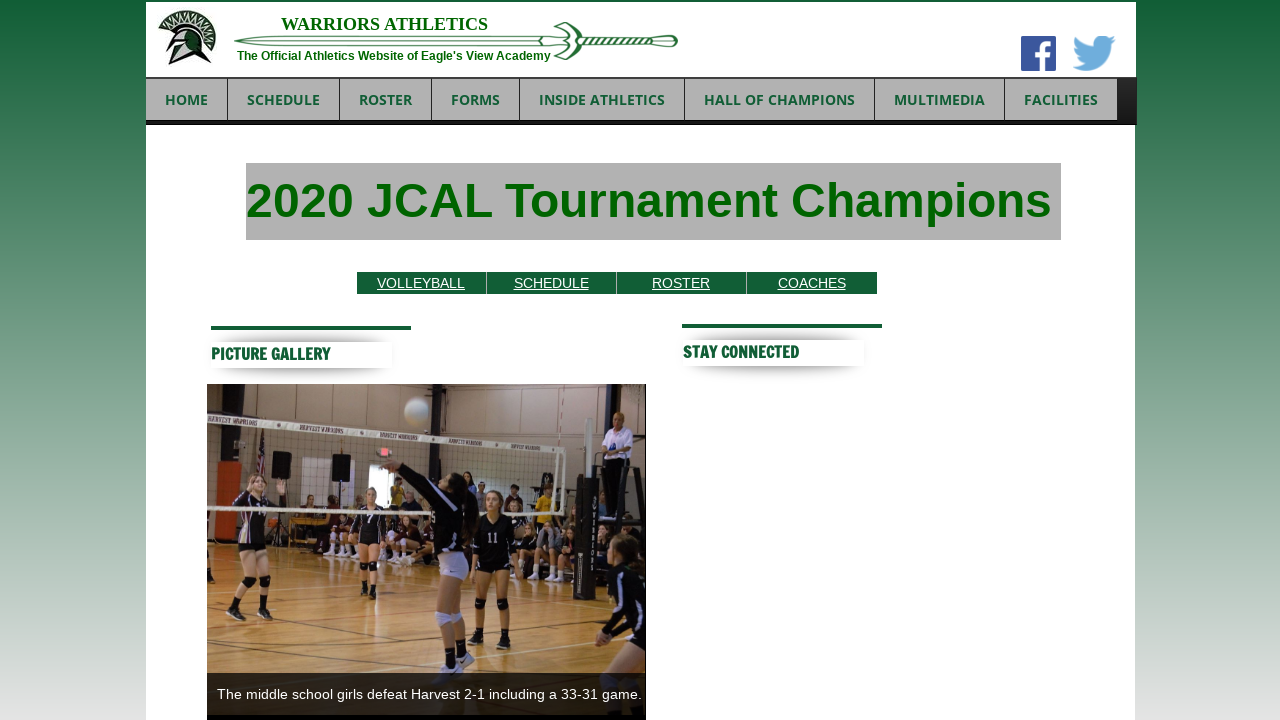

--- FILE ---
content_type: text/html; charset=utf-8
request_url: http://www.evasathletics.com/middle-school-volleyball-2017.html
body_size: 12642
content:
 <!DOCTYPE html><html lang="en" dir="ltr" data-tcc-ignore=""><head><title>EVA WARRIORS MIDDLE SCHOOL VOLLEYBALL 2017</title><meta http-equiv="content-type" content="text/html; charset=UTF-8"><meta http-equiv="X-UA-Compatible" content="IE=edge,chrome=1"><link rel="stylesheet" type="text/css" href="site.css?v="><script> if (typeof ($sf) === "undefined") { $sf = { baseUrl: "https://img1.wsimg.com/wst/v7/WSB7_J_20251020_0854_WSB-20593_6210/v2", skin: "app", preload: 0, require: { jquery: "https://img1.wsimg.com/wst/v7/WSB7_J_20251020_0854_WSB-20593_6210/v2/libs/jquery/jq.js", paths: { "wsbcore": "common/wsb/core", "knockout": "libs/knockout/knockout" } } }; } </script><script id="duel" src="//img1.wsimg.com/starfield/duel/v2.5.8/duel.js?appid=O3BkA5J1#TzNCa0E1SjF2Mi41Ljdwcm9k"></script><script> define('jquery', ['jq!starfield/jquery.mod'], function(m) { return m; }); define('appconfig', [], { documentDownloadBaseUrl: 'https://nebula.wsimg.com' }); </script><meta http-equiv="Content-Location" content="middle-school-volleyball-2017.html"><meta name="generator" content="Starfield Technologies; Go Daddy Website Builder 7.0.5350"><meta property="og:type" content="website"><meta property="og:title" content="EVA WARRIORS MIDDLE SCHOOL VOLLEYBALL 2017"><meta property="og:site_name" content="Vidxvis"><meta property="og:url" content="http://www.evasathletics.com/middle-school-volleyball-2017.html"><meta property="og:image" content="https://nebula.wsimg.com/0c7db6979a659aba978bd5a6b974809a?AccessKeyId=5285E403BFB667629D85&disposition=0&alloworigin=1"></head><body><style data-inline-fonts>/* vietnamese */
@font-face {
  font-family: 'Allura';
  font-style: normal;
  font-weight: 400;
  src: url(https://img1.wsimg.com/gfonts/s/allura/v23/9oRPNYsQpS4zjuA_hAgWDto.woff2) format('woff2');
  unicode-range: U+0102-0103, U+0110-0111, U+0128-0129, U+0168-0169, U+01A0-01A1, U+01AF-01B0, U+0300-0301, U+0303-0304, U+0308-0309, U+0323, U+0329, U+1EA0-1EF9, U+20AB;
}
/* latin-ext */
@font-face {
  font-family: 'Allura';
  font-style: normal;
  font-weight: 400;
  src: url(https://img1.wsimg.com/gfonts/s/allura/v23/9oRPNYsQpS4zjuA_hQgWDto.woff2) format('woff2');
  unicode-range: U+0100-02BA, U+02BD-02C5, U+02C7-02CC, U+02CE-02D7, U+02DD-02FF, U+0304, U+0308, U+0329, U+1D00-1DBF, U+1E00-1E9F, U+1EF2-1EFF, U+2020, U+20A0-20AB, U+20AD-20C0, U+2113, U+2C60-2C7F, U+A720-A7FF;
}
/* latin */
@font-face {
  font-family: 'Allura';
  font-style: normal;
  font-weight: 400;
  src: url(https://img1.wsimg.com/gfonts/s/allura/v23/9oRPNYsQpS4zjuA_iwgW.woff2) format('woff2');
  unicode-range: U+0000-00FF, U+0131, U+0152-0153, U+02BB-02BC, U+02C6, U+02DA, U+02DC, U+0304, U+0308, U+0329, U+2000-206F, U+20AC, U+2122, U+2191, U+2193, U+2212, U+2215, U+FEFF, U+FFFD;
}
/* cyrillic */
@font-face {
  font-family: 'Amatic SC';
  font-style: normal;
  font-weight: 400;
  src: url(https://img1.wsimg.com/gfonts/s/amaticsc/v28/TUZyzwprpvBS1izr_vOEDuSfQZQ.woff2) format('woff2');
  unicode-range: U+0301, U+0400-045F, U+0490-0491, U+04B0-04B1, U+2116;
}
/* hebrew */
@font-face {
  font-family: 'Amatic SC';
  font-style: normal;
  font-weight: 400;
  src: url(https://img1.wsimg.com/gfonts/s/amaticsc/v28/TUZyzwprpvBS1izr_vOECOSfQZQ.woff2) format('woff2');
  unicode-range: U+0307-0308, U+0590-05FF, U+200C-2010, U+20AA, U+25CC, U+FB1D-FB4F;
}
/* vietnamese */
@font-face {
  font-family: 'Amatic SC';
  font-style: normal;
  font-weight: 400;
  src: url(https://img1.wsimg.com/gfonts/s/amaticsc/v28/TUZyzwprpvBS1izr_vOEBeSfQZQ.woff2) format('woff2');
  unicode-range: U+0102-0103, U+0110-0111, U+0128-0129, U+0168-0169, U+01A0-01A1, U+01AF-01B0, U+0300-0301, U+0303-0304, U+0308-0309, U+0323, U+0329, U+1EA0-1EF9, U+20AB;
}
/* latin-ext */
@font-face {
  font-family: 'Amatic SC';
  font-style: normal;
  font-weight: 400;
  src: url(https://img1.wsimg.com/gfonts/s/amaticsc/v28/TUZyzwprpvBS1izr_vOEBOSfQZQ.woff2) format('woff2');
  unicode-range: U+0100-02BA, U+02BD-02C5, U+02C7-02CC, U+02CE-02D7, U+02DD-02FF, U+0304, U+0308, U+0329, U+1D00-1DBF, U+1E00-1E9F, U+1EF2-1EFF, U+2020, U+20A0-20AB, U+20AD-20C0, U+2113, U+2C60-2C7F, U+A720-A7FF;
}
/* latin */
@font-face {
  font-family: 'Amatic SC';
  font-style: normal;
  font-weight: 400;
  src: url(https://img1.wsimg.com/gfonts/s/amaticsc/v28/TUZyzwprpvBS1izr_vOECuSf.woff2) format('woff2');
  unicode-range: U+0000-00FF, U+0131, U+0152-0153, U+02BB-02BC, U+02C6, U+02DA, U+02DC, U+0304, U+0308, U+0329, U+2000-206F, U+20AC, U+2122, U+2191, U+2193, U+2212, U+2215, U+FEFF, U+FFFD;
}
/* vietnamese */
@font-face {
  font-family: 'Arizonia';
  font-style: normal;
  font-weight: 400;
  src: url(https://img1.wsimg.com/gfonts/s/arizonia/v23/neIIzCemt4A5qa7mv5WOFqwKUQ.woff2) format('woff2');
  unicode-range: U+0102-0103, U+0110-0111, U+0128-0129, U+0168-0169, U+01A0-01A1, U+01AF-01B0, U+0300-0301, U+0303-0304, U+0308-0309, U+0323, U+0329, U+1EA0-1EF9, U+20AB;
}
/* latin-ext */
@font-face {
  font-family: 'Arizonia';
  font-style: normal;
  font-weight: 400;
  src: url(https://img1.wsimg.com/gfonts/s/arizonia/v23/neIIzCemt4A5qa7mv5WPFqwKUQ.woff2) format('woff2');
  unicode-range: U+0100-02BA, U+02BD-02C5, U+02C7-02CC, U+02CE-02D7, U+02DD-02FF, U+0304, U+0308, U+0329, U+1D00-1DBF, U+1E00-1E9F, U+1EF2-1EFF, U+2020, U+20A0-20AB, U+20AD-20C0, U+2113, U+2C60-2C7F, U+A720-A7FF;
}
/* latin */
@font-face {
  font-family: 'Arizonia';
  font-style: normal;
  font-weight: 400;
  src: url(https://img1.wsimg.com/gfonts/s/arizonia/v23/neIIzCemt4A5qa7mv5WBFqw.woff2) format('woff2');
  unicode-range: U+0000-00FF, U+0131, U+0152-0153, U+02BB-02BC, U+02C6, U+02DA, U+02DC, U+0304, U+0308, U+0329, U+2000-206F, U+20AC, U+2122, U+2191, U+2193, U+2212, U+2215, U+FEFF, U+FFFD;
}
/* latin */
@font-face {
  font-family: 'Averia Sans Libre';
  font-style: normal;
  font-weight: 400;
  src: url(https://img1.wsimg.com/gfonts/s/averiasanslibre/v20/ga6XaxZG_G5OvCf_rt7FH3B6BHLMEdVOEoI.woff2) format('woff2');
  unicode-range: U+0000-00FF, U+0131, U+0152-0153, U+02BB-02BC, U+02C6, U+02DA, U+02DC, U+0304, U+0308, U+0329, U+2000-206F, U+20AC, U+2122, U+2191, U+2193, U+2212, U+2215, U+FEFF, U+FFFD;
}
/* latin */
@font-face {
  font-family: 'Cabin Sketch';
  font-style: normal;
  font-weight: 400;
  src: url(https://img1.wsimg.com/gfonts/s/cabinsketch/v23/QGYpz_kZZAGCONcK2A4bGOj8mNhN.woff2) format('woff2');
  unicode-range: U+0000-00FF, U+0131, U+0152-0153, U+02BB-02BC, U+02C6, U+02DA, U+02DC, U+0304, U+0308, U+0329, U+2000-206F, U+20AC, U+2122, U+2191, U+2193, U+2212, U+2215, U+FEFF, U+FFFD;
}
/* vietnamese */
@font-face {
  font-family: 'Francois One';
  font-style: normal;
  font-weight: 400;
  src: url(https://img1.wsimg.com/gfonts/s/francoisone/v22/_Xmr-H4zszafZw3A-KPSZut9zgiRi_Y.woff2) format('woff2');
  unicode-range: U+0102-0103, U+0110-0111, U+0128-0129, U+0168-0169, U+01A0-01A1, U+01AF-01B0, U+0300-0301, U+0303-0304, U+0308-0309, U+0323, U+0329, U+1EA0-1EF9, U+20AB;
}
/* latin-ext */
@font-face {
  font-family: 'Francois One';
  font-style: normal;
  font-weight: 400;
  src: url(https://img1.wsimg.com/gfonts/s/francoisone/v22/_Xmr-H4zszafZw3A-KPSZut9zwiRi_Y.woff2) format('woff2');
  unicode-range: U+0100-02BA, U+02BD-02C5, U+02C7-02CC, U+02CE-02D7, U+02DD-02FF, U+0304, U+0308, U+0329, U+1D00-1DBF, U+1E00-1E9F, U+1EF2-1EFF, U+2020, U+20A0-20AB, U+20AD-20C0, U+2113, U+2C60-2C7F, U+A720-A7FF;
}
/* latin */
@font-face {
  font-family: 'Francois One';
  font-style: normal;
  font-weight: 400;
  src: url(https://img1.wsimg.com/gfonts/s/francoisone/v22/_Xmr-H4zszafZw3A-KPSZut9wQiR.woff2) format('woff2');
  unicode-range: U+0000-00FF, U+0131, U+0152-0153, U+02BB-02BC, U+02C6, U+02DA, U+02DC, U+0304, U+0308, U+0329, U+2000-206F, U+20AC, U+2122, U+2191, U+2193, U+2212, U+2215, U+FEFF, U+FFFD;
}
/* latin-ext */
@font-face {
  font-family: 'Fredericka the Great';
  font-style: normal;
  font-weight: 400;
  src: url(https://img1.wsimg.com/gfonts/s/frederickathegreat/v23/9Bt33CxNwt7aOctW2xjbCstzwVKsIBVV--StxbcVcg.woff2) format('woff2');
  unicode-range: U+0100-02BA, U+02BD-02C5, U+02C7-02CC, U+02CE-02D7, U+02DD-02FF, U+0304, U+0308, U+0329, U+1D00-1DBF, U+1E00-1E9F, U+1EF2-1EFF, U+2020, U+20A0-20AB, U+20AD-20C0, U+2113, U+2C60-2C7F, U+A720-A7FF;
}
/* latin */
@font-face {
  font-family: 'Fredericka the Great';
  font-style: normal;
  font-weight: 400;
  src: url(https://img1.wsimg.com/gfonts/s/frederickathegreat/v23/9Bt33CxNwt7aOctW2xjbCstzwVKsIBVV--Sjxbc.woff2) format('woff2');
  unicode-range: U+0000-00FF, U+0131, U+0152-0153, U+02BB-02BC, U+02C6, U+02DA, U+02DC, U+0304, U+0308, U+0329, U+2000-206F, U+20AC, U+2122, U+2191, U+2193, U+2212, U+2215, U+FEFF, U+FFFD;
}
/* latin */
@font-face {
  font-family: 'Jacques Francois Shadow';
  font-style: normal;
  font-weight: 400;
  src: url(https://img1.wsimg.com/gfonts/s/jacquesfrancoisshadow/v27/KR1FBtOz8PKTMk-kqdkLVrvR0ECFrB6Pin-2_p8Suno.woff2) format('woff2');
  unicode-range: U+0000-00FF, U+0131, U+0152-0153, U+02BB-02BC, U+02C6, U+02DA, U+02DC, U+0304, U+0308, U+0329, U+2000-206F, U+20AC, U+2122, U+2191, U+2193, U+2212, U+2215, U+FEFF, U+FFFD;
}
/* latin */
@font-face {
  font-family: 'Josefin Slab';
  font-style: normal;
  font-weight: 400;
  src: url(https://img1.wsimg.com/gfonts/s/josefinslab/v29/lW-swjwOK3Ps5GSJlNNkMalNpiZe_ldbOR4W71msR349Kg.woff2) format('woff2');
  unicode-range: U+0000-00FF, U+0131, U+0152-0153, U+02BB-02BC, U+02C6, U+02DA, U+02DC, U+0304, U+0308, U+0329, U+2000-206F, U+20AC, U+2122, U+2191, U+2193, U+2212, U+2215, U+FEFF, U+FFFD;
}
/* latin-ext */
@font-face {
  font-family: 'Kaushan Script';
  font-style: normal;
  font-weight: 400;
  src: url(https://img1.wsimg.com/gfonts/s/kaushanscript/v19/vm8vdRfvXFLG3OLnsO15WYS5DG72wNJHMw.woff2) format('woff2');
  unicode-range: U+0100-02BA, U+02BD-02C5, U+02C7-02CC, U+02CE-02D7, U+02DD-02FF, U+0304, U+0308, U+0329, U+1D00-1DBF, U+1E00-1E9F, U+1EF2-1EFF, U+2020, U+20A0-20AB, U+20AD-20C0, U+2113, U+2C60-2C7F, U+A720-A7FF;
}
/* latin */
@font-face {
  font-family: 'Kaushan Script';
  font-style: normal;
  font-weight: 400;
  src: url(https://img1.wsimg.com/gfonts/s/kaushanscript/v19/vm8vdRfvXFLG3OLnsO15WYS5DG74wNI.woff2) format('woff2');
  unicode-range: U+0000-00FF, U+0131, U+0152-0153, U+02BB-02BC, U+02C6, U+02DA, U+02DC, U+0304, U+0308, U+0329, U+2000-206F, U+20AC, U+2122, U+2191, U+2193, U+2212, U+2215, U+FEFF, U+FFFD;
}
/* latin-ext */
@font-face {
  font-family: 'Love Ya Like A Sister';
  font-style: normal;
  font-weight: 400;
  src: url(https://img1.wsimg.com/gfonts/s/loveyalikeasister/v23/R70EjzUBlOqPeouhFDfR80-0FhOqJubN-BeL-3xdgGE.woff2) format('woff2');
  unicode-range: U+0100-02BA, U+02BD-02C5, U+02C7-02CC, U+02CE-02D7, U+02DD-02FF, U+0304, U+0308, U+0329, U+1D00-1DBF, U+1E00-1E9F, U+1EF2-1EFF, U+2020, U+20A0-20AB, U+20AD-20C0, U+2113, U+2C60-2C7F, U+A720-A7FF;
}
/* latin */
@font-face {
  font-family: 'Love Ya Like A Sister';
  font-style: normal;
  font-weight: 400;
  src: url(https://img1.wsimg.com/gfonts/s/loveyalikeasister/v23/R70EjzUBlOqPeouhFDfR80-0FhOqJubN-BeL9Xxd.woff2) format('woff2');
  unicode-range: U+0000-00FF, U+0131, U+0152-0153, U+02BB-02BC, U+02C6, U+02DA, U+02DC, U+0304, U+0308, U+0329, U+2000-206F, U+20AC, U+2122, U+2191, U+2193, U+2212, U+2215, U+FEFF, U+FFFD;
}
/* cyrillic-ext */
@font-face {
  font-family: 'Merriweather';
  font-style: normal;
  font-weight: 400;
  font-stretch: 100%;
  src: url(https://img1.wsimg.com/gfonts/s/merriweather/v33/u-4D0qyriQwlOrhSvowK_l5UcA6zuSYEqOzpPe3HOZJ5eX1WtLaQwmYiScCmDxhtNOKl8yDr3icaGV31GvU.woff2) format('woff2');
  unicode-range: U+0460-052F, U+1C80-1C8A, U+20B4, U+2DE0-2DFF, U+A640-A69F, U+FE2E-FE2F;
}
/* cyrillic */
@font-face {
  font-family: 'Merriweather';
  font-style: normal;
  font-weight: 400;
  font-stretch: 100%;
  src: url(https://img1.wsimg.com/gfonts/s/merriweather/v33/u-4D0qyriQwlOrhSvowK_l5UcA6zuSYEqOzpPe3HOZJ5eX1WtLaQwmYiScCmDxhtNOKl8yDr3icaEF31GvU.woff2) format('woff2');
  unicode-range: U+0301, U+0400-045F, U+0490-0491, U+04B0-04B1, U+2116;
}
/* vietnamese */
@font-face {
  font-family: 'Merriweather';
  font-style: normal;
  font-weight: 400;
  font-stretch: 100%;
  src: url(https://img1.wsimg.com/gfonts/s/merriweather/v33/u-4D0qyriQwlOrhSvowK_l5UcA6zuSYEqOzpPe3HOZJ5eX1WtLaQwmYiScCmDxhtNOKl8yDr3icaG131GvU.woff2) format('woff2');
  unicode-range: U+0102-0103, U+0110-0111, U+0128-0129, U+0168-0169, U+01A0-01A1, U+01AF-01B0, U+0300-0301, U+0303-0304, U+0308-0309, U+0323, U+0329, U+1EA0-1EF9, U+20AB;
}
/* latin-ext */
@font-face {
  font-family: 'Merriweather';
  font-style: normal;
  font-weight: 400;
  font-stretch: 100%;
  src: url(https://img1.wsimg.com/gfonts/s/merriweather/v33/u-4D0qyriQwlOrhSvowK_l5UcA6zuSYEqOzpPe3HOZJ5eX1WtLaQwmYiScCmDxhtNOKl8yDr3icaGl31GvU.woff2) format('woff2');
  unicode-range: U+0100-02BA, U+02BD-02C5, U+02C7-02CC, U+02CE-02D7, U+02DD-02FF, U+0304, U+0308, U+0329, U+1D00-1DBF, U+1E00-1E9F, U+1EF2-1EFF, U+2020, U+20A0-20AB, U+20AD-20C0, U+2113, U+2C60-2C7F, U+A720-A7FF;
}
/* latin */
@font-face {
  font-family: 'Merriweather';
  font-style: normal;
  font-weight: 400;
  font-stretch: 100%;
  src: url(https://img1.wsimg.com/gfonts/s/merriweather/v33/u-4D0qyriQwlOrhSvowK_l5UcA6zuSYEqOzpPe3HOZJ5eX1WtLaQwmYiScCmDxhtNOKl8yDr3icaFF31.woff2) format('woff2');
  unicode-range: U+0000-00FF, U+0131, U+0152-0153, U+02BB-02BC, U+02C6, U+02DA, U+02DC, U+0304, U+0308, U+0329, U+2000-206F, U+20AC, U+2122, U+2191, U+2193, U+2212, U+2215, U+FEFF, U+FFFD;
}
/* latin-ext */
@font-face {
  font-family: 'Offside';
  font-style: normal;
  font-weight: 400;
  src: url(https://img1.wsimg.com/gfonts/s/offside/v26/HI_KiYMWKa9QrAykc5joR6-d.woff2) format('woff2');
  unicode-range: U+0100-02BA, U+02BD-02C5, U+02C7-02CC, U+02CE-02D7, U+02DD-02FF, U+0304, U+0308, U+0329, U+1D00-1DBF, U+1E00-1E9F, U+1EF2-1EFF, U+2020, U+20A0-20AB, U+20AD-20C0, U+2113, U+2C60-2C7F, U+A720-A7FF;
}
/* latin */
@font-face {
  font-family: 'Offside';
  font-style: normal;
  font-weight: 400;
  src: url(https://img1.wsimg.com/gfonts/s/offside/v26/HI_KiYMWKa9QrAykc5boRw.woff2) format('woff2');
  unicode-range: U+0000-00FF, U+0131, U+0152-0153, U+02BB-02BC, U+02C6, U+02DA, U+02DC, U+0304, U+0308, U+0329, U+2000-206F, U+20AC, U+2122, U+2191, U+2193, U+2212, U+2215, U+FEFF, U+FFFD;
}
/* cyrillic-ext */
@font-face {
  font-family: 'Open Sans';
  font-style: normal;
  font-weight: 400;
  font-stretch: 100%;
  src: url(https://img1.wsimg.com/gfonts/s/opensans/v44/memSYaGs126MiZpBA-UvWbX2vVnXBbObj2OVZyOOSr4dVJWUgsjZ0B4taVIGxA.woff2) format('woff2');
  unicode-range: U+0460-052F, U+1C80-1C8A, U+20B4, U+2DE0-2DFF, U+A640-A69F, U+FE2E-FE2F;
}
/* cyrillic */
@font-face {
  font-family: 'Open Sans';
  font-style: normal;
  font-weight: 400;
  font-stretch: 100%;
  src: url(https://img1.wsimg.com/gfonts/s/opensans/v44/memSYaGs126MiZpBA-UvWbX2vVnXBbObj2OVZyOOSr4dVJWUgsjZ0B4kaVIGxA.woff2) format('woff2');
  unicode-range: U+0301, U+0400-045F, U+0490-0491, U+04B0-04B1, U+2116;
}
/* greek-ext */
@font-face {
  font-family: 'Open Sans';
  font-style: normal;
  font-weight: 400;
  font-stretch: 100%;
  src: url(https://img1.wsimg.com/gfonts/s/opensans/v44/memSYaGs126MiZpBA-UvWbX2vVnXBbObj2OVZyOOSr4dVJWUgsjZ0B4saVIGxA.woff2) format('woff2');
  unicode-range: U+1F00-1FFF;
}
/* greek */
@font-face {
  font-family: 'Open Sans';
  font-style: normal;
  font-weight: 400;
  font-stretch: 100%;
  src: url(https://img1.wsimg.com/gfonts/s/opensans/v44/memSYaGs126MiZpBA-UvWbX2vVnXBbObj2OVZyOOSr4dVJWUgsjZ0B4jaVIGxA.woff2) format('woff2');
  unicode-range: U+0370-0377, U+037A-037F, U+0384-038A, U+038C, U+038E-03A1, U+03A3-03FF;
}
/* hebrew */
@font-face {
  font-family: 'Open Sans';
  font-style: normal;
  font-weight: 400;
  font-stretch: 100%;
  src: url(https://img1.wsimg.com/gfonts/s/opensans/v44/memSYaGs126MiZpBA-UvWbX2vVnXBbObj2OVZyOOSr4dVJWUgsjZ0B4iaVIGxA.woff2) format('woff2');
  unicode-range: U+0307-0308, U+0590-05FF, U+200C-2010, U+20AA, U+25CC, U+FB1D-FB4F;
}
/* math */
@font-face {
  font-family: 'Open Sans';
  font-style: normal;
  font-weight: 400;
  font-stretch: 100%;
  src: url(https://img1.wsimg.com/gfonts/s/opensans/v44/memSYaGs126MiZpBA-UvWbX2vVnXBbObj2OVZyOOSr4dVJWUgsjZ0B5caVIGxA.woff2) format('woff2');
  unicode-range: U+0302-0303, U+0305, U+0307-0308, U+0310, U+0312, U+0315, U+031A, U+0326-0327, U+032C, U+032F-0330, U+0332-0333, U+0338, U+033A, U+0346, U+034D, U+0391-03A1, U+03A3-03A9, U+03B1-03C9, U+03D1, U+03D5-03D6, U+03F0-03F1, U+03F4-03F5, U+2016-2017, U+2034-2038, U+203C, U+2040, U+2043, U+2047, U+2050, U+2057, U+205F, U+2070-2071, U+2074-208E, U+2090-209C, U+20D0-20DC, U+20E1, U+20E5-20EF, U+2100-2112, U+2114-2115, U+2117-2121, U+2123-214F, U+2190, U+2192, U+2194-21AE, U+21B0-21E5, U+21F1-21F2, U+21F4-2211, U+2213-2214, U+2216-22FF, U+2308-230B, U+2310, U+2319, U+231C-2321, U+2336-237A, U+237C, U+2395, U+239B-23B7, U+23D0, U+23DC-23E1, U+2474-2475, U+25AF, U+25B3, U+25B7, U+25BD, U+25C1, U+25CA, U+25CC, U+25FB, U+266D-266F, U+27C0-27FF, U+2900-2AFF, U+2B0E-2B11, U+2B30-2B4C, U+2BFE, U+3030, U+FF5B, U+FF5D, U+1D400-1D7FF, U+1EE00-1EEFF;
}
/* symbols */
@font-face {
  font-family: 'Open Sans';
  font-style: normal;
  font-weight: 400;
  font-stretch: 100%;
  src: url(https://img1.wsimg.com/gfonts/s/opensans/v44/memSYaGs126MiZpBA-UvWbX2vVnXBbObj2OVZyOOSr4dVJWUgsjZ0B5OaVIGxA.woff2) format('woff2');
  unicode-range: U+0001-000C, U+000E-001F, U+007F-009F, U+20DD-20E0, U+20E2-20E4, U+2150-218F, U+2190, U+2192, U+2194-2199, U+21AF, U+21E6-21F0, U+21F3, U+2218-2219, U+2299, U+22C4-22C6, U+2300-243F, U+2440-244A, U+2460-24FF, U+25A0-27BF, U+2800-28FF, U+2921-2922, U+2981, U+29BF, U+29EB, U+2B00-2BFF, U+4DC0-4DFF, U+FFF9-FFFB, U+10140-1018E, U+10190-1019C, U+101A0, U+101D0-101FD, U+102E0-102FB, U+10E60-10E7E, U+1D2C0-1D2D3, U+1D2E0-1D37F, U+1F000-1F0FF, U+1F100-1F1AD, U+1F1E6-1F1FF, U+1F30D-1F30F, U+1F315, U+1F31C, U+1F31E, U+1F320-1F32C, U+1F336, U+1F378, U+1F37D, U+1F382, U+1F393-1F39F, U+1F3A7-1F3A8, U+1F3AC-1F3AF, U+1F3C2, U+1F3C4-1F3C6, U+1F3CA-1F3CE, U+1F3D4-1F3E0, U+1F3ED, U+1F3F1-1F3F3, U+1F3F5-1F3F7, U+1F408, U+1F415, U+1F41F, U+1F426, U+1F43F, U+1F441-1F442, U+1F444, U+1F446-1F449, U+1F44C-1F44E, U+1F453, U+1F46A, U+1F47D, U+1F4A3, U+1F4B0, U+1F4B3, U+1F4B9, U+1F4BB, U+1F4BF, U+1F4C8-1F4CB, U+1F4D6, U+1F4DA, U+1F4DF, U+1F4E3-1F4E6, U+1F4EA-1F4ED, U+1F4F7, U+1F4F9-1F4FB, U+1F4FD-1F4FE, U+1F503, U+1F507-1F50B, U+1F50D, U+1F512-1F513, U+1F53E-1F54A, U+1F54F-1F5FA, U+1F610, U+1F650-1F67F, U+1F687, U+1F68D, U+1F691, U+1F694, U+1F698, U+1F6AD, U+1F6B2, U+1F6B9-1F6BA, U+1F6BC, U+1F6C6-1F6CF, U+1F6D3-1F6D7, U+1F6E0-1F6EA, U+1F6F0-1F6F3, U+1F6F7-1F6FC, U+1F700-1F7FF, U+1F800-1F80B, U+1F810-1F847, U+1F850-1F859, U+1F860-1F887, U+1F890-1F8AD, U+1F8B0-1F8BB, U+1F8C0-1F8C1, U+1F900-1F90B, U+1F93B, U+1F946, U+1F984, U+1F996, U+1F9E9, U+1FA00-1FA6F, U+1FA70-1FA7C, U+1FA80-1FA89, U+1FA8F-1FAC6, U+1FACE-1FADC, U+1FADF-1FAE9, U+1FAF0-1FAF8, U+1FB00-1FBFF;
}
/* vietnamese */
@font-face {
  font-family: 'Open Sans';
  font-style: normal;
  font-weight: 400;
  font-stretch: 100%;
  src: url(https://img1.wsimg.com/gfonts/s/opensans/v44/memSYaGs126MiZpBA-UvWbX2vVnXBbObj2OVZyOOSr4dVJWUgsjZ0B4vaVIGxA.woff2) format('woff2');
  unicode-range: U+0102-0103, U+0110-0111, U+0128-0129, U+0168-0169, U+01A0-01A1, U+01AF-01B0, U+0300-0301, U+0303-0304, U+0308-0309, U+0323, U+0329, U+1EA0-1EF9, U+20AB;
}
/* latin-ext */
@font-face {
  font-family: 'Open Sans';
  font-style: normal;
  font-weight: 400;
  font-stretch: 100%;
  src: url(https://img1.wsimg.com/gfonts/s/opensans/v44/memSYaGs126MiZpBA-UvWbX2vVnXBbObj2OVZyOOSr4dVJWUgsjZ0B4uaVIGxA.woff2) format('woff2');
  unicode-range: U+0100-02BA, U+02BD-02C5, U+02C7-02CC, U+02CE-02D7, U+02DD-02FF, U+0304, U+0308, U+0329, U+1D00-1DBF, U+1E00-1E9F, U+1EF2-1EFF, U+2020, U+20A0-20AB, U+20AD-20C0, U+2113, U+2C60-2C7F, U+A720-A7FF;
}
/* latin */
@font-face {
  font-family: 'Open Sans';
  font-style: normal;
  font-weight: 400;
  font-stretch: 100%;
  src: url(https://img1.wsimg.com/gfonts/s/opensans/v44/memSYaGs126MiZpBA-UvWbX2vVnXBbObj2OVZyOOSr4dVJWUgsjZ0B4gaVI.woff2) format('woff2');
  unicode-range: U+0000-00FF, U+0131, U+0152-0153, U+02BB-02BC, U+02C6, U+02DA, U+02DC, U+0304, U+0308, U+0329, U+2000-206F, U+20AC, U+2122, U+2191, U+2193, U+2212, U+2215, U+FEFF, U+FFFD;
}
/* cyrillic-ext */
@font-face {
  font-family: 'Oswald';
  font-style: normal;
  font-weight: 400;
  src: url(https://img1.wsimg.com/gfonts/s/oswald/v57/TK3_WkUHHAIjg75cFRf3bXL8LICs1_FvsUtiZTaR.woff2) format('woff2');
  unicode-range: U+0460-052F, U+1C80-1C8A, U+20B4, U+2DE0-2DFF, U+A640-A69F, U+FE2E-FE2F;
}
/* cyrillic */
@font-face {
  font-family: 'Oswald';
  font-style: normal;
  font-weight: 400;
  src: url(https://img1.wsimg.com/gfonts/s/oswald/v57/TK3_WkUHHAIjg75cFRf3bXL8LICs1_FvsUJiZTaR.woff2) format('woff2');
  unicode-range: U+0301, U+0400-045F, U+0490-0491, U+04B0-04B1, U+2116;
}
/* vietnamese */
@font-face {
  font-family: 'Oswald';
  font-style: normal;
  font-weight: 400;
  src: url(https://img1.wsimg.com/gfonts/s/oswald/v57/TK3_WkUHHAIjg75cFRf3bXL8LICs1_FvsUliZTaR.woff2) format('woff2');
  unicode-range: U+0102-0103, U+0110-0111, U+0128-0129, U+0168-0169, U+01A0-01A1, U+01AF-01B0, U+0300-0301, U+0303-0304, U+0308-0309, U+0323, U+0329, U+1EA0-1EF9, U+20AB;
}
/* latin-ext */
@font-face {
  font-family: 'Oswald';
  font-style: normal;
  font-weight: 400;
  src: url(https://img1.wsimg.com/gfonts/s/oswald/v57/TK3_WkUHHAIjg75cFRf3bXL8LICs1_FvsUhiZTaR.woff2) format('woff2');
  unicode-range: U+0100-02BA, U+02BD-02C5, U+02C7-02CC, U+02CE-02D7, U+02DD-02FF, U+0304, U+0308, U+0329, U+1D00-1DBF, U+1E00-1E9F, U+1EF2-1EFF, U+2020, U+20A0-20AB, U+20AD-20C0, U+2113, U+2C60-2C7F, U+A720-A7FF;
}
/* latin */
@font-face {
  font-family: 'Oswald';
  font-style: normal;
  font-weight: 400;
  src: url(https://img1.wsimg.com/gfonts/s/oswald/v57/TK3_WkUHHAIjg75cFRf3bXL8LICs1_FvsUZiZQ.woff2) format('woff2');
  unicode-range: U+0000-00FF, U+0131, U+0152-0153, U+02BB-02BC, U+02C6, U+02DA, U+02DC, U+0304, U+0308, U+0329, U+2000-206F, U+20AC, U+2122, U+2191, U+2193, U+2212, U+2215, U+FEFF, U+FFFD;
}
/* latin-ext */
@font-face {
  font-family: 'Over the Rainbow';
  font-style: normal;
  font-weight: 400;
  src: url(https://img1.wsimg.com/gfonts/s/overtherainbow/v23/11haGoXG1k_HKhMLUWz7Mc7vvW5ulvqs9eA2.woff2) format('woff2');
  unicode-range: U+0100-02BA, U+02BD-02C5, U+02C7-02CC, U+02CE-02D7, U+02DD-02FF, U+0304, U+0308, U+0329, U+1D00-1DBF, U+1E00-1E9F, U+1EF2-1EFF, U+2020, U+20A0-20AB, U+20AD-20C0, U+2113, U+2C60-2C7F, U+A720-A7FF;
}
/* latin */
@font-face {
  font-family: 'Over the Rainbow';
  font-style: normal;
  font-weight: 400;
  src: url(https://img1.wsimg.com/gfonts/s/overtherainbow/v23/11haGoXG1k_HKhMLUWz7Mc7vvW5ulvSs9Q.woff2) format('woff2');
  unicode-range: U+0000-00FF, U+0131, U+0152-0153, U+02BB-02BC, U+02C6, U+02DA, U+02DC, U+0304, U+0308, U+0329, U+2000-206F, U+20AC, U+2122, U+2191, U+2193, U+2212, U+2215, U+FEFF, U+FFFD;
}
/* cyrillic-ext */
@font-face {
  font-family: 'Pacifico';
  font-style: normal;
  font-weight: 400;
  src: url(https://img1.wsimg.com/gfonts/s/pacifico/v23/FwZY7-Qmy14u9lezJ-6K6MmTpA.woff2) format('woff2');
  unicode-range: U+0460-052F, U+1C80-1C8A, U+20B4, U+2DE0-2DFF, U+A640-A69F, U+FE2E-FE2F;
}
/* cyrillic */
@font-face {
  font-family: 'Pacifico';
  font-style: normal;
  font-weight: 400;
  src: url(https://img1.wsimg.com/gfonts/s/pacifico/v23/FwZY7-Qmy14u9lezJ-6D6MmTpA.woff2) format('woff2');
  unicode-range: U+0301, U+0400-045F, U+0490-0491, U+04B0-04B1, U+2116;
}
/* vietnamese */
@font-face {
  font-family: 'Pacifico';
  font-style: normal;
  font-weight: 400;
  src: url(https://img1.wsimg.com/gfonts/s/pacifico/v23/FwZY7-Qmy14u9lezJ-6I6MmTpA.woff2) format('woff2');
  unicode-range: U+0102-0103, U+0110-0111, U+0128-0129, U+0168-0169, U+01A0-01A1, U+01AF-01B0, U+0300-0301, U+0303-0304, U+0308-0309, U+0323, U+0329, U+1EA0-1EF9, U+20AB;
}
/* latin-ext */
@font-face {
  font-family: 'Pacifico';
  font-style: normal;
  font-weight: 400;
  src: url(https://img1.wsimg.com/gfonts/s/pacifico/v23/FwZY7-Qmy14u9lezJ-6J6MmTpA.woff2) format('woff2');
  unicode-range: U+0100-02BA, U+02BD-02C5, U+02C7-02CC, U+02CE-02D7, U+02DD-02FF, U+0304, U+0308, U+0329, U+1D00-1DBF, U+1E00-1E9F, U+1EF2-1EFF, U+2020, U+20A0-20AB, U+20AD-20C0, U+2113, U+2C60-2C7F, U+A720-A7FF;
}
/* latin */
@font-face {
  font-family: 'Pacifico';
  font-style: normal;
  font-weight: 400;
  src: url(https://img1.wsimg.com/gfonts/s/pacifico/v23/FwZY7-Qmy14u9lezJ-6H6Mk.woff2) format('woff2');
  unicode-range: U+0000-00FF, U+0131, U+0152-0153, U+02BB-02BC, U+02C6, U+02DA, U+02DC, U+0304, U+0308, U+0329, U+2000-206F, U+20AC, U+2122, U+2191, U+2193, U+2212, U+2215, U+FEFF, U+FFFD;
}
/* latin-ext */
@font-face {
  font-family: 'Romanesco';
  font-style: normal;
  font-weight: 400;
  src: url(https://img1.wsimg.com/gfonts/s/romanesco/v22/w8gYH2ozQOY7_r_J7mSX1XYKmOo.woff2) format('woff2');
  unicode-range: U+0100-02BA, U+02BD-02C5, U+02C7-02CC, U+02CE-02D7, U+02DD-02FF, U+0304, U+0308, U+0329, U+1D00-1DBF, U+1E00-1E9F, U+1EF2-1EFF, U+2020, U+20A0-20AB, U+20AD-20C0, U+2113, U+2C60-2C7F, U+A720-A7FF;
}
/* latin */
@font-face {
  font-family: 'Romanesco';
  font-style: normal;
  font-weight: 400;
  src: url(https://img1.wsimg.com/gfonts/s/romanesco/v22/w8gYH2ozQOY7_r_J7mSX23YK.woff2) format('woff2');
  unicode-range: U+0000-00FF, U+0131, U+0152-0153, U+02BB-02BC, U+02C6, U+02DA, U+02DC, U+0304, U+0308, U+0329, U+2000-206F, U+20AC, U+2122, U+2191, U+2193, U+2212, U+2215, U+FEFF, U+FFFD;
}
/* latin-ext */
@font-face {
  font-family: 'Sacramento';
  font-style: normal;
  font-weight: 400;
  src: url(https://img1.wsimg.com/gfonts/s/sacramento/v17/buEzpo6gcdjy0EiZMBUG4CMf_exL.woff2) format('woff2');
  unicode-range: U+0100-02BA, U+02BD-02C5, U+02C7-02CC, U+02CE-02D7, U+02DD-02FF, U+0304, U+0308, U+0329, U+1D00-1DBF, U+1E00-1E9F, U+1EF2-1EFF, U+2020, U+20A0-20AB, U+20AD-20C0, U+2113, U+2C60-2C7F, U+A720-A7FF;
}
/* latin */
@font-face {
  font-family: 'Sacramento';
  font-style: normal;
  font-weight: 400;
  src: url(https://img1.wsimg.com/gfonts/s/sacramento/v17/buEzpo6gcdjy0EiZMBUG4C0f_Q.woff2) format('woff2');
  unicode-range: U+0000-00FF, U+0131, U+0152-0153, U+02BB-02BC, U+02C6, U+02DA, U+02DC, U+0304, U+0308, U+0329, U+2000-206F, U+20AC, U+2122, U+2191, U+2193, U+2212, U+2215, U+FEFF, U+FFFD;
}
/* latin-ext */
@font-face {
  font-family: 'Seaweed Script';
  font-style: normal;
  font-weight: 400;
  src: url(https://img1.wsimg.com/gfonts/s/seaweedscript/v17/bx6cNx6Tne2pxOATYE8C_Rsoe3WA8qY2VQ.woff2) format('woff2');
  unicode-range: U+0100-02BA, U+02BD-02C5, U+02C7-02CC, U+02CE-02D7, U+02DD-02FF, U+0304, U+0308, U+0329, U+1D00-1DBF, U+1E00-1E9F, U+1EF2-1EFF, U+2020, U+20A0-20AB, U+20AD-20C0, U+2113, U+2C60-2C7F, U+A720-A7FF;
}
/* latin */
@font-face {
  font-family: 'Seaweed Script';
  font-style: normal;
  font-weight: 400;
  src: url(https://img1.wsimg.com/gfonts/s/seaweedscript/v17/bx6cNx6Tne2pxOATYE8C_Rsoe3WO8qY.woff2) format('woff2');
  unicode-range: U+0000-00FF, U+0131, U+0152-0153, U+02BB-02BC, U+02C6, U+02DA, U+02DC, U+0304, U+0308, U+0329, U+2000-206F, U+20AC, U+2122, U+2191, U+2193, U+2212, U+2215, U+FEFF, U+FFFD;
}
/* latin-ext */
@font-face {
  font-family: 'Special Elite';
  font-style: normal;
  font-weight: 400;
  src: url(https://img1.wsimg.com/gfonts/s/specialelite/v20/XLYgIZbkc4JPUL5CVArUVL0ntn4OSEFt.woff2) format('woff2');
  unicode-range: U+0100-02BA, U+02BD-02C5, U+02C7-02CC, U+02CE-02D7, U+02DD-02FF, U+0304, U+0308, U+0329, U+1D00-1DBF, U+1E00-1E9F, U+1EF2-1EFF, U+2020, U+20A0-20AB, U+20AD-20C0, U+2113, U+2C60-2C7F, U+A720-A7FF;
}
/* latin */
@font-face {
  font-family: 'Special Elite';
  font-style: normal;
  font-weight: 400;
  src: url(https://img1.wsimg.com/gfonts/s/specialelite/v20/XLYgIZbkc4JPUL5CVArUVL0ntnAOSA.woff2) format('woff2');
  unicode-range: U+0000-00FF, U+0131, U+0152-0153, U+02BB-02BC, U+02C6, U+02DA, U+02DC, U+0304, U+0308, U+0329, U+2000-206F, U+20AC, U+2122, U+2191, U+2193, U+2212, U+2215, U+FEFF, U+FFFD;
}

/* cyrillic-ext */
@font-face {
  font-family: 'Open Sans';
  font-style: normal;
  font-weight: 400;
  font-stretch: 100%;
  src: url(https://img1.wsimg.com/gfonts/s/opensans/v44/memvYaGs126MiZpBA-UvWbX2vVnXBbObj2OVTSKmu1aB.woff2) format('woff2');
  unicode-range: U+0460-052F, U+1C80-1C8A, U+20B4, U+2DE0-2DFF, U+A640-A69F, U+FE2E-FE2F;
}
/* cyrillic */
@font-face {
  font-family: 'Open Sans';
  font-style: normal;
  font-weight: 400;
  font-stretch: 100%;
  src: url(https://img1.wsimg.com/gfonts/s/opensans/v44/memvYaGs126MiZpBA-UvWbX2vVnXBbObj2OVTSumu1aB.woff2) format('woff2');
  unicode-range: U+0301, U+0400-045F, U+0490-0491, U+04B0-04B1, U+2116;
}
/* greek-ext */
@font-face {
  font-family: 'Open Sans';
  font-style: normal;
  font-weight: 400;
  font-stretch: 100%;
  src: url(https://img1.wsimg.com/gfonts/s/opensans/v44/memvYaGs126MiZpBA-UvWbX2vVnXBbObj2OVTSOmu1aB.woff2) format('woff2');
  unicode-range: U+1F00-1FFF;
}
/* greek */
@font-face {
  font-family: 'Open Sans';
  font-style: normal;
  font-weight: 400;
  font-stretch: 100%;
  src: url(https://img1.wsimg.com/gfonts/s/opensans/v44/memvYaGs126MiZpBA-UvWbX2vVnXBbObj2OVTSymu1aB.woff2) format('woff2');
  unicode-range: U+0370-0377, U+037A-037F, U+0384-038A, U+038C, U+038E-03A1, U+03A3-03FF;
}
/* hebrew */
@font-face {
  font-family: 'Open Sans';
  font-style: normal;
  font-weight: 400;
  font-stretch: 100%;
  src: url(https://img1.wsimg.com/gfonts/s/opensans/v44/memvYaGs126MiZpBA-UvWbX2vVnXBbObj2OVTS2mu1aB.woff2) format('woff2');
  unicode-range: U+0307-0308, U+0590-05FF, U+200C-2010, U+20AA, U+25CC, U+FB1D-FB4F;
}
/* math */
@font-face {
  font-family: 'Open Sans';
  font-style: normal;
  font-weight: 400;
  font-stretch: 100%;
  src: url(https://img1.wsimg.com/gfonts/s/opensans/v44/memvYaGs126MiZpBA-UvWbX2vVnXBbObj2OVTVOmu1aB.woff2) format('woff2');
  unicode-range: U+0302-0303, U+0305, U+0307-0308, U+0310, U+0312, U+0315, U+031A, U+0326-0327, U+032C, U+032F-0330, U+0332-0333, U+0338, U+033A, U+0346, U+034D, U+0391-03A1, U+03A3-03A9, U+03B1-03C9, U+03D1, U+03D5-03D6, U+03F0-03F1, U+03F4-03F5, U+2016-2017, U+2034-2038, U+203C, U+2040, U+2043, U+2047, U+2050, U+2057, U+205F, U+2070-2071, U+2074-208E, U+2090-209C, U+20D0-20DC, U+20E1, U+20E5-20EF, U+2100-2112, U+2114-2115, U+2117-2121, U+2123-214F, U+2190, U+2192, U+2194-21AE, U+21B0-21E5, U+21F1-21F2, U+21F4-2211, U+2213-2214, U+2216-22FF, U+2308-230B, U+2310, U+2319, U+231C-2321, U+2336-237A, U+237C, U+2395, U+239B-23B7, U+23D0, U+23DC-23E1, U+2474-2475, U+25AF, U+25B3, U+25B7, U+25BD, U+25C1, U+25CA, U+25CC, U+25FB, U+266D-266F, U+27C0-27FF, U+2900-2AFF, U+2B0E-2B11, U+2B30-2B4C, U+2BFE, U+3030, U+FF5B, U+FF5D, U+1D400-1D7FF, U+1EE00-1EEFF;
}
/* symbols */
@font-face {
  font-family: 'Open Sans';
  font-style: normal;
  font-weight: 400;
  font-stretch: 100%;
  src: url(https://img1.wsimg.com/gfonts/s/opensans/v44/memvYaGs126MiZpBA-UvWbX2vVnXBbObj2OVTUGmu1aB.woff2) format('woff2');
  unicode-range: U+0001-000C, U+000E-001F, U+007F-009F, U+20DD-20E0, U+20E2-20E4, U+2150-218F, U+2190, U+2192, U+2194-2199, U+21AF, U+21E6-21F0, U+21F3, U+2218-2219, U+2299, U+22C4-22C6, U+2300-243F, U+2440-244A, U+2460-24FF, U+25A0-27BF, U+2800-28FF, U+2921-2922, U+2981, U+29BF, U+29EB, U+2B00-2BFF, U+4DC0-4DFF, U+FFF9-FFFB, U+10140-1018E, U+10190-1019C, U+101A0, U+101D0-101FD, U+102E0-102FB, U+10E60-10E7E, U+1D2C0-1D2D3, U+1D2E0-1D37F, U+1F000-1F0FF, U+1F100-1F1AD, U+1F1E6-1F1FF, U+1F30D-1F30F, U+1F315, U+1F31C, U+1F31E, U+1F320-1F32C, U+1F336, U+1F378, U+1F37D, U+1F382, U+1F393-1F39F, U+1F3A7-1F3A8, U+1F3AC-1F3AF, U+1F3C2, U+1F3C4-1F3C6, U+1F3CA-1F3CE, U+1F3D4-1F3E0, U+1F3ED, U+1F3F1-1F3F3, U+1F3F5-1F3F7, U+1F408, U+1F415, U+1F41F, U+1F426, U+1F43F, U+1F441-1F442, U+1F444, U+1F446-1F449, U+1F44C-1F44E, U+1F453, U+1F46A, U+1F47D, U+1F4A3, U+1F4B0, U+1F4B3, U+1F4B9, U+1F4BB, U+1F4BF, U+1F4C8-1F4CB, U+1F4D6, U+1F4DA, U+1F4DF, U+1F4E3-1F4E6, U+1F4EA-1F4ED, U+1F4F7, U+1F4F9-1F4FB, U+1F4FD-1F4FE, U+1F503, U+1F507-1F50B, U+1F50D, U+1F512-1F513, U+1F53E-1F54A, U+1F54F-1F5FA, U+1F610, U+1F650-1F67F, U+1F687, U+1F68D, U+1F691, U+1F694, U+1F698, U+1F6AD, U+1F6B2, U+1F6B9-1F6BA, U+1F6BC, U+1F6C6-1F6CF, U+1F6D3-1F6D7, U+1F6E0-1F6EA, U+1F6F0-1F6F3, U+1F6F7-1F6FC, U+1F700-1F7FF, U+1F800-1F80B, U+1F810-1F847, U+1F850-1F859, U+1F860-1F887, U+1F890-1F8AD, U+1F8B0-1F8BB, U+1F8C0-1F8C1, U+1F900-1F90B, U+1F93B, U+1F946, U+1F984, U+1F996, U+1F9E9, U+1FA00-1FA6F, U+1FA70-1FA7C, U+1FA80-1FA89, U+1FA8F-1FAC6, U+1FACE-1FADC, U+1FADF-1FAE9, U+1FAF0-1FAF8, U+1FB00-1FBFF;
}
/* vietnamese */
@font-face {
  font-family: 'Open Sans';
  font-style: normal;
  font-weight: 400;
  font-stretch: 100%;
  src: url(https://img1.wsimg.com/gfonts/s/opensans/v44/memvYaGs126MiZpBA-UvWbX2vVnXBbObj2OVTSCmu1aB.woff2) format('woff2');
  unicode-range: U+0102-0103, U+0110-0111, U+0128-0129, U+0168-0169, U+01A0-01A1, U+01AF-01B0, U+0300-0301, U+0303-0304, U+0308-0309, U+0323, U+0329, U+1EA0-1EF9, U+20AB;
}
/* latin-ext */
@font-face {
  font-family: 'Open Sans';
  font-style: normal;
  font-weight: 400;
  font-stretch: 100%;
  src: url(https://img1.wsimg.com/gfonts/s/opensans/v44/memvYaGs126MiZpBA-UvWbX2vVnXBbObj2OVTSGmu1aB.woff2) format('woff2');
  unicode-range: U+0100-02BA, U+02BD-02C5, U+02C7-02CC, U+02CE-02D7, U+02DD-02FF, U+0304, U+0308, U+0329, U+1D00-1DBF, U+1E00-1E9F, U+1EF2-1EFF, U+2020, U+20A0-20AB, U+20AD-20C0, U+2113, U+2C60-2C7F, U+A720-A7FF;
}
/* latin */
@font-face {
  font-family: 'Open Sans';
  font-style: normal;
  font-weight: 400;
  font-stretch: 100%;
  src: url(https://img1.wsimg.com/gfonts/s/opensans/v44/memvYaGs126MiZpBA-UvWbX2vVnXBbObj2OVTS-muw.woff2) format('woff2');
  unicode-range: U+0000-00FF, U+0131, U+0152-0153, U+02BB-02BC, U+02C6, U+02DA, U+02DC, U+0304, U+0308, U+0329, U+2000-206F, U+20AC, U+2122, U+2191, U+2193, U+2212, U+2215, U+FEFF, U+FFFD;
}
/* cyrillic-ext */
@font-face {
  font-family: 'Open Sans';
  font-style: normal;
  font-weight: 600;
  font-stretch: 100%;
  src: url(https://img1.wsimg.com/gfonts/s/opensans/v44/memvYaGs126MiZpBA-UvWbX2vVnXBbObj2OVTSKmu1aB.woff2) format('woff2');
  unicode-range: U+0460-052F, U+1C80-1C8A, U+20B4, U+2DE0-2DFF, U+A640-A69F, U+FE2E-FE2F;
}
/* cyrillic */
@font-face {
  font-family: 'Open Sans';
  font-style: normal;
  font-weight: 600;
  font-stretch: 100%;
  src: url(https://img1.wsimg.com/gfonts/s/opensans/v44/memvYaGs126MiZpBA-UvWbX2vVnXBbObj2OVTSumu1aB.woff2) format('woff2');
  unicode-range: U+0301, U+0400-045F, U+0490-0491, U+04B0-04B1, U+2116;
}
/* greek-ext */
@font-face {
  font-family: 'Open Sans';
  font-style: normal;
  font-weight: 600;
  font-stretch: 100%;
  src: url(https://img1.wsimg.com/gfonts/s/opensans/v44/memvYaGs126MiZpBA-UvWbX2vVnXBbObj2OVTSOmu1aB.woff2) format('woff2');
  unicode-range: U+1F00-1FFF;
}
/* greek */
@font-face {
  font-family: 'Open Sans';
  font-style: normal;
  font-weight: 600;
  font-stretch: 100%;
  src: url(https://img1.wsimg.com/gfonts/s/opensans/v44/memvYaGs126MiZpBA-UvWbX2vVnXBbObj2OVTSymu1aB.woff2) format('woff2');
  unicode-range: U+0370-0377, U+037A-037F, U+0384-038A, U+038C, U+038E-03A1, U+03A3-03FF;
}
/* hebrew */
@font-face {
  font-family: 'Open Sans';
  font-style: normal;
  font-weight: 600;
  font-stretch: 100%;
  src: url(https://img1.wsimg.com/gfonts/s/opensans/v44/memvYaGs126MiZpBA-UvWbX2vVnXBbObj2OVTS2mu1aB.woff2) format('woff2');
  unicode-range: U+0307-0308, U+0590-05FF, U+200C-2010, U+20AA, U+25CC, U+FB1D-FB4F;
}
/* math */
@font-face {
  font-family: 'Open Sans';
  font-style: normal;
  font-weight: 600;
  font-stretch: 100%;
  src: url(https://img1.wsimg.com/gfonts/s/opensans/v44/memvYaGs126MiZpBA-UvWbX2vVnXBbObj2OVTVOmu1aB.woff2) format('woff2');
  unicode-range: U+0302-0303, U+0305, U+0307-0308, U+0310, U+0312, U+0315, U+031A, U+0326-0327, U+032C, U+032F-0330, U+0332-0333, U+0338, U+033A, U+0346, U+034D, U+0391-03A1, U+03A3-03A9, U+03B1-03C9, U+03D1, U+03D5-03D6, U+03F0-03F1, U+03F4-03F5, U+2016-2017, U+2034-2038, U+203C, U+2040, U+2043, U+2047, U+2050, U+2057, U+205F, U+2070-2071, U+2074-208E, U+2090-209C, U+20D0-20DC, U+20E1, U+20E5-20EF, U+2100-2112, U+2114-2115, U+2117-2121, U+2123-214F, U+2190, U+2192, U+2194-21AE, U+21B0-21E5, U+21F1-21F2, U+21F4-2211, U+2213-2214, U+2216-22FF, U+2308-230B, U+2310, U+2319, U+231C-2321, U+2336-237A, U+237C, U+2395, U+239B-23B7, U+23D0, U+23DC-23E1, U+2474-2475, U+25AF, U+25B3, U+25B7, U+25BD, U+25C1, U+25CA, U+25CC, U+25FB, U+266D-266F, U+27C0-27FF, U+2900-2AFF, U+2B0E-2B11, U+2B30-2B4C, U+2BFE, U+3030, U+FF5B, U+FF5D, U+1D400-1D7FF, U+1EE00-1EEFF;
}
/* symbols */
@font-face {
  font-family: 'Open Sans';
  font-style: normal;
  font-weight: 600;
  font-stretch: 100%;
  src: url(https://img1.wsimg.com/gfonts/s/opensans/v44/memvYaGs126MiZpBA-UvWbX2vVnXBbObj2OVTUGmu1aB.woff2) format('woff2');
  unicode-range: U+0001-000C, U+000E-001F, U+007F-009F, U+20DD-20E0, U+20E2-20E4, U+2150-218F, U+2190, U+2192, U+2194-2199, U+21AF, U+21E6-21F0, U+21F3, U+2218-2219, U+2299, U+22C4-22C6, U+2300-243F, U+2440-244A, U+2460-24FF, U+25A0-27BF, U+2800-28FF, U+2921-2922, U+2981, U+29BF, U+29EB, U+2B00-2BFF, U+4DC0-4DFF, U+FFF9-FFFB, U+10140-1018E, U+10190-1019C, U+101A0, U+101D0-101FD, U+102E0-102FB, U+10E60-10E7E, U+1D2C0-1D2D3, U+1D2E0-1D37F, U+1F000-1F0FF, U+1F100-1F1AD, U+1F1E6-1F1FF, U+1F30D-1F30F, U+1F315, U+1F31C, U+1F31E, U+1F320-1F32C, U+1F336, U+1F378, U+1F37D, U+1F382, U+1F393-1F39F, U+1F3A7-1F3A8, U+1F3AC-1F3AF, U+1F3C2, U+1F3C4-1F3C6, U+1F3CA-1F3CE, U+1F3D4-1F3E0, U+1F3ED, U+1F3F1-1F3F3, U+1F3F5-1F3F7, U+1F408, U+1F415, U+1F41F, U+1F426, U+1F43F, U+1F441-1F442, U+1F444, U+1F446-1F449, U+1F44C-1F44E, U+1F453, U+1F46A, U+1F47D, U+1F4A3, U+1F4B0, U+1F4B3, U+1F4B9, U+1F4BB, U+1F4BF, U+1F4C8-1F4CB, U+1F4D6, U+1F4DA, U+1F4DF, U+1F4E3-1F4E6, U+1F4EA-1F4ED, U+1F4F7, U+1F4F9-1F4FB, U+1F4FD-1F4FE, U+1F503, U+1F507-1F50B, U+1F50D, U+1F512-1F513, U+1F53E-1F54A, U+1F54F-1F5FA, U+1F610, U+1F650-1F67F, U+1F687, U+1F68D, U+1F691, U+1F694, U+1F698, U+1F6AD, U+1F6B2, U+1F6B9-1F6BA, U+1F6BC, U+1F6C6-1F6CF, U+1F6D3-1F6D7, U+1F6E0-1F6EA, U+1F6F0-1F6F3, U+1F6F7-1F6FC, U+1F700-1F7FF, U+1F800-1F80B, U+1F810-1F847, U+1F850-1F859, U+1F860-1F887, U+1F890-1F8AD, U+1F8B0-1F8BB, U+1F8C0-1F8C1, U+1F900-1F90B, U+1F93B, U+1F946, U+1F984, U+1F996, U+1F9E9, U+1FA00-1FA6F, U+1FA70-1FA7C, U+1FA80-1FA89, U+1FA8F-1FAC6, U+1FACE-1FADC, U+1FADF-1FAE9, U+1FAF0-1FAF8, U+1FB00-1FBFF;
}
/* vietnamese */
@font-face {
  font-family: 'Open Sans';
  font-style: normal;
  font-weight: 600;
  font-stretch: 100%;
  src: url(https://img1.wsimg.com/gfonts/s/opensans/v44/memvYaGs126MiZpBA-UvWbX2vVnXBbObj2OVTSCmu1aB.woff2) format('woff2');
  unicode-range: U+0102-0103, U+0110-0111, U+0128-0129, U+0168-0169, U+01A0-01A1, U+01AF-01B0, U+0300-0301, U+0303-0304, U+0308-0309, U+0323, U+0329, U+1EA0-1EF9, U+20AB;
}
/* latin-ext */
@font-face {
  font-family: 'Open Sans';
  font-style: normal;
  font-weight: 600;
  font-stretch: 100%;
  src: url(https://img1.wsimg.com/gfonts/s/opensans/v44/memvYaGs126MiZpBA-UvWbX2vVnXBbObj2OVTSGmu1aB.woff2) format('woff2');
  unicode-range: U+0100-02BA, U+02BD-02C5, U+02C7-02CC, U+02CE-02D7, U+02DD-02FF, U+0304, U+0308, U+0329, U+1D00-1DBF, U+1E00-1E9F, U+1EF2-1EFF, U+2020, U+20A0-20AB, U+20AD-20C0, U+2113, U+2C60-2C7F, U+A720-A7FF;
}
/* latin */
@font-face {
  font-family: 'Open Sans';
  font-style: normal;
  font-weight: 600;
  font-stretch: 100%;
  src: url(https://img1.wsimg.com/gfonts/s/opensans/v44/memvYaGs126MiZpBA-UvWbX2vVnXBbObj2OVTS-muw.woff2) format('woff2');
  unicode-range: U+0000-00FF, U+0131, U+0152-0153, U+02BB-02BC, U+02C6, U+02DA, U+02DC, U+0304, U+0308, U+0329, U+2000-206F, U+20AC, U+2122, U+2191, U+2193, U+2212, U+2215, U+FEFF, U+FFFD;
}
/* cyrillic-ext */
@font-face {
  font-family: 'Open Sans';
  font-style: normal;
  font-weight: 700;
  font-stretch: 100%;
  src: url(https://img1.wsimg.com/gfonts/s/opensans/v44/memvYaGs126MiZpBA-UvWbX2vVnXBbObj2OVTSKmu1aB.woff2) format('woff2');
  unicode-range: U+0460-052F, U+1C80-1C8A, U+20B4, U+2DE0-2DFF, U+A640-A69F, U+FE2E-FE2F;
}
/* cyrillic */
@font-face {
  font-family: 'Open Sans';
  font-style: normal;
  font-weight: 700;
  font-stretch: 100%;
  src: url(https://img1.wsimg.com/gfonts/s/opensans/v44/memvYaGs126MiZpBA-UvWbX2vVnXBbObj2OVTSumu1aB.woff2) format('woff2');
  unicode-range: U+0301, U+0400-045F, U+0490-0491, U+04B0-04B1, U+2116;
}
/* greek-ext */
@font-face {
  font-family: 'Open Sans';
  font-style: normal;
  font-weight: 700;
  font-stretch: 100%;
  src: url(https://img1.wsimg.com/gfonts/s/opensans/v44/memvYaGs126MiZpBA-UvWbX2vVnXBbObj2OVTSOmu1aB.woff2) format('woff2');
  unicode-range: U+1F00-1FFF;
}
/* greek */
@font-face {
  font-family: 'Open Sans';
  font-style: normal;
  font-weight: 700;
  font-stretch: 100%;
  src: url(https://img1.wsimg.com/gfonts/s/opensans/v44/memvYaGs126MiZpBA-UvWbX2vVnXBbObj2OVTSymu1aB.woff2) format('woff2');
  unicode-range: U+0370-0377, U+037A-037F, U+0384-038A, U+038C, U+038E-03A1, U+03A3-03FF;
}
/* hebrew */
@font-face {
  font-family: 'Open Sans';
  font-style: normal;
  font-weight: 700;
  font-stretch: 100%;
  src: url(https://img1.wsimg.com/gfonts/s/opensans/v44/memvYaGs126MiZpBA-UvWbX2vVnXBbObj2OVTS2mu1aB.woff2) format('woff2');
  unicode-range: U+0307-0308, U+0590-05FF, U+200C-2010, U+20AA, U+25CC, U+FB1D-FB4F;
}
/* math */
@font-face {
  font-family: 'Open Sans';
  font-style: normal;
  font-weight: 700;
  font-stretch: 100%;
  src: url(https://img1.wsimg.com/gfonts/s/opensans/v44/memvYaGs126MiZpBA-UvWbX2vVnXBbObj2OVTVOmu1aB.woff2) format('woff2');
  unicode-range: U+0302-0303, U+0305, U+0307-0308, U+0310, U+0312, U+0315, U+031A, U+0326-0327, U+032C, U+032F-0330, U+0332-0333, U+0338, U+033A, U+0346, U+034D, U+0391-03A1, U+03A3-03A9, U+03B1-03C9, U+03D1, U+03D5-03D6, U+03F0-03F1, U+03F4-03F5, U+2016-2017, U+2034-2038, U+203C, U+2040, U+2043, U+2047, U+2050, U+2057, U+205F, U+2070-2071, U+2074-208E, U+2090-209C, U+20D0-20DC, U+20E1, U+20E5-20EF, U+2100-2112, U+2114-2115, U+2117-2121, U+2123-214F, U+2190, U+2192, U+2194-21AE, U+21B0-21E5, U+21F1-21F2, U+21F4-2211, U+2213-2214, U+2216-22FF, U+2308-230B, U+2310, U+2319, U+231C-2321, U+2336-237A, U+237C, U+2395, U+239B-23B7, U+23D0, U+23DC-23E1, U+2474-2475, U+25AF, U+25B3, U+25B7, U+25BD, U+25C1, U+25CA, U+25CC, U+25FB, U+266D-266F, U+27C0-27FF, U+2900-2AFF, U+2B0E-2B11, U+2B30-2B4C, U+2BFE, U+3030, U+FF5B, U+FF5D, U+1D400-1D7FF, U+1EE00-1EEFF;
}
/* symbols */
@font-face {
  font-family: 'Open Sans';
  font-style: normal;
  font-weight: 700;
  font-stretch: 100%;
  src: url(https://img1.wsimg.com/gfonts/s/opensans/v44/memvYaGs126MiZpBA-UvWbX2vVnXBbObj2OVTUGmu1aB.woff2) format('woff2');
  unicode-range: U+0001-000C, U+000E-001F, U+007F-009F, U+20DD-20E0, U+20E2-20E4, U+2150-218F, U+2190, U+2192, U+2194-2199, U+21AF, U+21E6-21F0, U+21F3, U+2218-2219, U+2299, U+22C4-22C6, U+2300-243F, U+2440-244A, U+2460-24FF, U+25A0-27BF, U+2800-28FF, U+2921-2922, U+2981, U+29BF, U+29EB, U+2B00-2BFF, U+4DC0-4DFF, U+FFF9-FFFB, U+10140-1018E, U+10190-1019C, U+101A0, U+101D0-101FD, U+102E0-102FB, U+10E60-10E7E, U+1D2C0-1D2D3, U+1D2E0-1D37F, U+1F000-1F0FF, U+1F100-1F1AD, U+1F1E6-1F1FF, U+1F30D-1F30F, U+1F315, U+1F31C, U+1F31E, U+1F320-1F32C, U+1F336, U+1F378, U+1F37D, U+1F382, U+1F393-1F39F, U+1F3A7-1F3A8, U+1F3AC-1F3AF, U+1F3C2, U+1F3C4-1F3C6, U+1F3CA-1F3CE, U+1F3D4-1F3E0, U+1F3ED, U+1F3F1-1F3F3, U+1F3F5-1F3F7, U+1F408, U+1F415, U+1F41F, U+1F426, U+1F43F, U+1F441-1F442, U+1F444, U+1F446-1F449, U+1F44C-1F44E, U+1F453, U+1F46A, U+1F47D, U+1F4A3, U+1F4B0, U+1F4B3, U+1F4B9, U+1F4BB, U+1F4BF, U+1F4C8-1F4CB, U+1F4D6, U+1F4DA, U+1F4DF, U+1F4E3-1F4E6, U+1F4EA-1F4ED, U+1F4F7, U+1F4F9-1F4FB, U+1F4FD-1F4FE, U+1F503, U+1F507-1F50B, U+1F50D, U+1F512-1F513, U+1F53E-1F54A, U+1F54F-1F5FA, U+1F610, U+1F650-1F67F, U+1F687, U+1F68D, U+1F691, U+1F694, U+1F698, U+1F6AD, U+1F6B2, U+1F6B9-1F6BA, U+1F6BC, U+1F6C6-1F6CF, U+1F6D3-1F6D7, U+1F6E0-1F6EA, U+1F6F0-1F6F3, U+1F6F7-1F6FC, U+1F700-1F7FF, U+1F800-1F80B, U+1F810-1F847, U+1F850-1F859, U+1F860-1F887, U+1F890-1F8AD, U+1F8B0-1F8BB, U+1F8C0-1F8C1, U+1F900-1F90B, U+1F93B, U+1F946, U+1F984, U+1F996, U+1F9E9, U+1FA00-1FA6F, U+1FA70-1FA7C, U+1FA80-1FA89, U+1FA8F-1FAC6, U+1FACE-1FADC, U+1FADF-1FAE9, U+1FAF0-1FAF8, U+1FB00-1FBFF;
}
/* vietnamese */
@font-face {
  font-family: 'Open Sans';
  font-style: normal;
  font-weight: 700;
  font-stretch: 100%;
  src: url(https://img1.wsimg.com/gfonts/s/opensans/v44/memvYaGs126MiZpBA-UvWbX2vVnXBbObj2OVTSCmu1aB.woff2) format('woff2');
  unicode-range: U+0102-0103, U+0110-0111, U+0128-0129, U+0168-0169, U+01A0-01A1, U+01AF-01B0, U+0300-0301, U+0303-0304, U+0308-0309, U+0323, U+0329, U+1EA0-1EF9, U+20AB;
}
/* latin-ext */
@font-face {
  font-family: 'Open Sans';
  font-style: normal;
  font-weight: 700;
  font-stretch: 100%;
  src: url(https://img1.wsimg.com/gfonts/s/opensans/v44/memvYaGs126MiZpBA-UvWbX2vVnXBbObj2OVTSGmu1aB.woff2) format('woff2');
  unicode-range: U+0100-02BA, U+02BD-02C5, U+02C7-02CC, U+02CE-02D7, U+02DD-02FF, U+0304, U+0308, U+0329, U+1D00-1DBF, U+1E00-1E9F, U+1EF2-1EFF, U+2020, U+20A0-20AB, U+20AD-20C0, U+2113, U+2C60-2C7F, U+A720-A7FF;
}
/* latin */
@font-face {
  font-family: 'Open Sans';
  font-style: normal;
  font-weight: 700;
  font-stretch: 100%;
  src: url(https://img1.wsimg.com/gfonts/s/opensans/v44/memvYaGs126MiZpBA-UvWbX2vVnXBbObj2OVTS-muw.woff2) format('woff2');
  unicode-range: U+0000-00FF, U+0131, U+0152-0153, U+02BB-02BC, U+02C6, U+02DA, U+02DC, U+0304, U+0308, U+0329, U+2000-206F, U+20AC, U+2122, U+2191, U+2193, U+2212, U+2215, U+FEFF, U+FFFD;
}
/* cyrillic-ext */
@font-face {
  font-family: 'Open Sans';
  font-style: normal;
  font-weight: 800;
  font-stretch: 100%;
  src: url(https://img1.wsimg.com/gfonts/s/opensans/v44/memvYaGs126MiZpBA-UvWbX2vVnXBbObj2OVTSKmu1aB.woff2) format('woff2');
  unicode-range: U+0460-052F, U+1C80-1C8A, U+20B4, U+2DE0-2DFF, U+A640-A69F, U+FE2E-FE2F;
}
/* cyrillic */
@font-face {
  font-family: 'Open Sans';
  font-style: normal;
  font-weight: 800;
  font-stretch: 100%;
  src: url(https://img1.wsimg.com/gfonts/s/opensans/v44/memvYaGs126MiZpBA-UvWbX2vVnXBbObj2OVTSumu1aB.woff2) format('woff2');
  unicode-range: U+0301, U+0400-045F, U+0490-0491, U+04B0-04B1, U+2116;
}
/* greek-ext */
@font-face {
  font-family: 'Open Sans';
  font-style: normal;
  font-weight: 800;
  font-stretch: 100%;
  src: url(https://img1.wsimg.com/gfonts/s/opensans/v44/memvYaGs126MiZpBA-UvWbX2vVnXBbObj2OVTSOmu1aB.woff2) format('woff2');
  unicode-range: U+1F00-1FFF;
}
/* greek */
@font-face {
  font-family: 'Open Sans';
  font-style: normal;
  font-weight: 800;
  font-stretch: 100%;
  src: url(https://img1.wsimg.com/gfonts/s/opensans/v44/memvYaGs126MiZpBA-UvWbX2vVnXBbObj2OVTSymu1aB.woff2) format('woff2');
  unicode-range: U+0370-0377, U+037A-037F, U+0384-038A, U+038C, U+038E-03A1, U+03A3-03FF;
}
/* hebrew */
@font-face {
  font-family: 'Open Sans';
  font-style: normal;
  font-weight: 800;
  font-stretch: 100%;
  src: url(https://img1.wsimg.com/gfonts/s/opensans/v44/memvYaGs126MiZpBA-UvWbX2vVnXBbObj2OVTS2mu1aB.woff2) format('woff2');
  unicode-range: U+0307-0308, U+0590-05FF, U+200C-2010, U+20AA, U+25CC, U+FB1D-FB4F;
}
/* math */
@font-face {
  font-family: 'Open Sans';
  font-style: normal;
  font-weight: 800;
  font-stretch: 100%;
  src: url(https://img1.wsimg.com/gfonts/s/opensans/v44/memvYaGs126MiZpBA-UvWbX2vVnXBbObj2OVTVOmu1aB.woff2) format('woff2');
  unicode-range: U+0302-0303, U+0305, U+0307-0308, U+0310, U+0312, U+0315, U+031A, U+0326-0327, U+032C, U+032F-0330, U+0332-0333, U+0338, U+033A, U+0346, U+034D, U+0391-03A1, U+03A3-03A9, U+03B1-03C9, U+03D1, U+03D5-03D6, U+03F0-03F1, U+03F4-03F5, U+2016-2017, U+2034-2038, U+203C, U+2040, U+2043, U+2047, U+2050, U+2057, U+205F, U+2070-2071, U+2074-208E, U+2090-209C, U+20D0-20DC, U+20E1, U+20E5-20EF, U+2100-2112, U+2114-2115, U+2117-2121, U+2123-214F, U+2190, U+2192, U+2194-21AE, U+21B0-21E5, U+21F1-21F2, U+21F4-2211, U+2213-2214, U+2216-22FF, U+2308-230B, U+2310, U+2319, U+231C-2321, U+2336-237A, U+237C, U+2395, U+239B-23B7, U+23D0, U+23DC-23E1, U+2474-2475, U+25AF, U+25B3, U+25B7, U+25BD, U+25C1, U+25CA, U+25CC, U+25FB, U+266D-266F, U+27C0-27FF, U+2900-2AFF, U+2B0E-2B11, U+2B30-2B4C, U+2BFE, U+3030, U+FF5B, U+FF5D, U+1D400-1D7FF, U+1EE00-1EEFF;
}
/* symbols */
@font-face {
  font-family: 'Open Sans';
  font-style: normal;
  font-weight: 800;
  font-stretch: 100%;
  src: url(https://img1.wsimg.com/gfonts/s/opensans/v44/memvYaGs126MiZpBA-UvWbX2vVnXBbObj2OVTUGmu1aB.woff2) format('woff2');
  unicode-range: U+0001-000C, U+000E-001F, U+007F-009F, U+20DD-20E0, U+20E2-20E4, U+2150-218F, U+2190, U+2192, U+2194-2199, U+21AF, U+21E6-21F0, U+21F3, U+2218-2219, U+2299, U+22C4-22C6, U+2300-243F, U+2440-244A, U+2460-24FF, U+25A0-27BF, U+2800-28FF, U+2921-2922, U+2981, U+29BF, U+29EB, U+2B00-2BFF, U+4DC0-4DFF, U+FFF9-FFFB, U+10140-1018E, U+10190-1019C, U+101A0, U+101D0-101FD, U+102E0-102FB, U+10E60-10E7E, U+1D2C0-1D2D3, U+1D2E0-1D37F, U+1F000-1F0FF, U+1F100-1F1AD, U+1F1E6-1F1FF, U+1F30D-1F30F, U+1F315, U+1F31C, U+1F31E, U+1F320-1F32C, U+1F336, U+1F378, U+1F37D, U+1F382, U+1F393-1F39F, U+1F3A7-1F3A8, U+1F3AC-1F3AF, U+1F3C2, U+1F3C4-1F3C6, U+1F3CA-1F3CE, U+1F3D4-1F3E0, U+1F3ED, U+1F3F1-1F3F3, U+1F3F5-1F3F7, U+1F408, U+1F415, U+1F41F, U+1F426, U+1F43F, U+1F441-1F442, U+1F444, U+1F446-1F449, U+1F44C-1F44E, U+1F453, U+1F46A, U+1F47D, U+1F4A3, U+1F4B0, U+1F4B3, U+1F4B9, U+1F4BB, U+1F4BF, U+1F4C8-1F4CB, U+1F4D6, U+1F4DA, U+1F4DF, U+1F4E3-1F4E6, U+1F4EA-1F4ED, U+1F4F7, U+1F4F9-1F4FB, U+1F4FD-1F4FE, U+1F503, U+1F507-1F50B, U+1F50D, U+1F512-1F513, U+1F53E-1F54A, U+1F54F-1F5FA, U+1F610, U+1F650-1F67F, U+1F687, U+1F68D, U+1F691, U+1F694, U+1F698, U+1F6AD, U+1F6B2, U+1F6B9-1F6BA, U+1F6BC, U+1F6C6-1F6CF, U+1F6D3-1F6D7, U+1F6E0-1F6EA, U+1F6F0-1F6F3, U+1F6F7-1F6FC, U+1F700-1F7FF, U+1F800-1F80B, U+1F810-1F847, U+1F850-1F859, U+1F860-1F887, U+1F890-1F8AD, U+1F8B0-1F8BB, U+1F8C0-1F8C1, U+1F900-1F90B, U+1F93B, U+1F946, U+1F984, U+1F996, U+1F9E9, U+1FA00-1FA6F, U+1FA70-1FA7C, U+1FA80-1FA89, U+1FA8F-1FAC6, U+1FACE-1FADC, U+1FADF-1FAE9, U+1FAF0-1FAF8, U+1FB00-1FBFF;
}
/* vietnamese */
@font-face {
  font-family: 'Open Sans';
  font-style: normal;
  font-weight: 800;
  font-stretch: 100%;
  src: url(https://img1.wsimg.com/gfonts/s/opensans/v44/memvYaGs126MiZpBA-UvWbX2vVnXBbObj2OVTSCmu1aB.woff2) format('woff2');
  unicode-range: U+0102-0103, U+0110-0111, U+0128-0129, U+0168-0169, U+01A0-01A1, U+01AF-01B0, U+0300-0301, U+0303-0304, U+0308-0309, U+0323, U+0329, U+1EA0-1EF9, U+20AB;
}
/* latin-ext */
@font-face {
  font-family: 'Open Sans';
  font-style: normal;
  font-weight: 800;
  font-stretch: 100%;
  src: url(https://img1.wsimg.com/gfonts/s/opensans/v44/memvYaGs126MiZpBA-UvWbX2vVnXBbObj2OVTSGmu1aB.woff2) format('woff2');
  unicode-range: U+0100-02BA, U+02BD-02C5, U+02C7-02CC, U+02CE-02D7, U+02DD-02FF, U+0304, U+0308, U+0329, U+1D00-1DBF, U+1E00-1E9F, U+1EF2-1EFF, U+2020, U+20A0-20AB, U+20AD-20C0, U+2113, U+2C60-2C7F, U+A720-A7FF;
}
/* latin */
@font-face {
  font-family: 'Open Sans';
  font-style: normal;
  font-weight: 800;
  font-stretch: 100%;
  src: url(https://img1.wsimg.com/gfonts/s/opensans/v44/memvYaGs126MiZpBA-UvWbX2vVnXBbObj2OVTS-muw.woff2) format('woff2');
  unicode-range: U+0000-00FF, U+0131, U+0152-0153, U+02BB-02BC, U+02C6, U+02DA, U+02DC, U+0304, U+0308, U+0329, U+2000-206F, U+20AC, U+2122, U+2191, U+2193, U+2212, U+2215, U+FEFF, U+FFFD;
}
</style><style type="text/css"> #wsb-element-f2890855-0334-41bf-bb53-00b1f7388a73{top:-44px;left:0px;position:absolute;z-index:269}#wsb-element-f2890855-0334-41bf-bb53-00b1f7388a73{width:990px;height:46px}#wsb-element-e428e624-710d-4233-a274-5ed3570ef742{top:83px;left:1px;position:absolute;z-index:48}#wsb-element-e428e624-710d-4233-a274-5ed3570ef742 .wsb-line-element{width:990px;height:20px}#wsb-element-de4e7795-03cb-420f-9252-dbe1ad7d6bc4{top:-111px;left:135px;position:absolute;z-index:72}#wsb-element-de4e7795-03cb-420f-9252-dbe1ad7d6bc4 .txt{width:350px;height:29px}#wsb-element-d1e5821d-73cc-4fd0-ad58-a161cf52ccd5{top:94px;left:0px;position:absolute;z-index:50}#wsb-element-d1e5821d-73cc-4fd0-ad58-a161cf52ccd5 .wsb-line-element{width:990px;height:20px}#wsb-element-bb5b7ce5-34af-483a-9c97-be50b8357909{top:115px;left:300px;position:absolute;z-index:58}#wsb-element-bb5b7ce5-34af-483a-9c97-be50b8357909 .wsb-image-inner{}#wsb-element-bb5b7ce5-34af-483a-9c97-be50b8357909 .wsb-image-inner div{width:170px;height:85px;position:relative;overflow:hidden}#wsb-element-bb5b7ce5-34af-483a-9c97-be50b8357909 img{position:absolute}#wsb-element-acbd6cc0-d097-4608-9294-632d14259a65{top:20px;left:421px;position:absolute;z-index:44}#wsb-element-acbd6cc0-d097-4608-9294-632d14259a65 .wsb-image-inner{}#wsb-element-acbd6cc0-d097-4608-9294-632d14259a65 .wsb-image-inner div{width:98px;height:35px;position:relative;overflow:hidden}#wsb-element-acbd6cc0-d097-4608-9294-632d14259a65 img{position:absolute}#wsb-element-a6a70544-042c-40dd-8f92-f5adb6755c54{top:110px;left:25px;position:absolute;z-index:56}#wsb-element-a6a70544-042c-40dd-8f92-f5adb6755c54 .wsb-image-inner{}#wsb-element-a6a70544-042c-40dd-8f92-f5adb6755c54 .wsb-image-inner div{width:131px;height:107px;position:relative;overflow:hidden}#wsb-element-a6a70544-042c-40dd-8f92-f5adb6755c54 img{position:absolute}#wsb-element-a274270b-f48f-49a2-8212-b57910dec8bc{top:110px;left:635px;position:absolute;z-index:52}#wsb-element-a274270b-f48f-49a2-8212-b57910dec8bc .wsb-image-inner{}#wsb-element-a274270b-f48f-49a2-8212-b57910dec8bc .wsb-image-inner div{width:85px;height:85px;position:relative;overflow:hidden}#wsb-element-a274270b-f48f-49a2-8212-b57910dec8bc img{position:absolute}#wsb-element-9c6df998-7f57-403c-88b6-403491a576f2{top:117px;left:858px;position:absolute;z-index:55}#wsb-element-9c6df998-7f57-403c-88b6-403491a576f2 .wsb-image-inner{}#wsb-element-9c6df998-7f57-403c-88b6-403491a576f2 .wsb-image-inner div{width:98px;height:80px;position:relative;overflow:hidden}#wsb-element-9c6df998-7f57-403c-88b6-403491a576f2 img{position:absolute}#wsb-element-811d6f54-7fed-4e7c-95cd-63cbe5c9593e{top:-85px;left:927px;position:absolute;z-index:45}#wsb-element-811d6f54-7fed-4e7c-95cd-63cbe5c9593e .wsb-image-inner{}#wsb-element-811d6f54-7fed-4e7c-95cd-63cbe5c9593e .wsb-image-inner div{width:43px;height:35px;position:relative;overflow:hidden}#wsb-element-811d6f54-7fed-4e7c-95cd-63cbe5c9593e img{position:absolute}#wsb-element-79e328b0-a010-45ea-982d-ba15442678c8{top:-85px;left:875px;position:absolute;z-index:35}#wsb-element-79e328b0-a010-45ea-982d-ba15442678c8 .wsb-image-inner{}#wsb-element-79e328b0-a010-45ea-982d-ba15442678c8 .wsb-image-inner div{width:35px;height:35px;position:relative;overflow:hidden}#wsb-element-79e328b0-a010-45ea-982d-ba15442678c8 img{position:absolute}#wsb-element-53842a95-942e-4533-ab43-3c9e28bd0958{top:-119px;left:0px;position:absolute;z-index:34}#wsb-element-53842a95-942e-4533-ab43-3c9e28bd0958 .wsb-shape{width:990px;height:75px;padding:0px;background:#fff;box-sizing:content-box;-moz-box-sizing:content-box}#wsb-element-484db5fd-b1d7-448d-9f1a-2dfb38b47122{top:-6px;left:0px;position:absolute;z-index:46}#wsb-element-484db5fd-b1d7-448d-9f1a-2dfb38b47122 .wsb-line-element{width:990px;height:20px}#wsb-element-26982eba-8a71-480a-9081-49f2b5ec0026{top:211px;left:608px;position:absolute;z-index:53}#wsb-element-26982eba-8a71-480a-9081-49f2b5ec0026 .txt{width:361px;height:22px}#wsb-element-23a8a4ca-a6ec-43af-8c63-fd8cded7dd05{top:-99px;left:88px;position:absolute;z-index:71}#wsb-element-23a8a4ca-a6ec-43af-8c63-fd8cded7dd05 .wsb-image-inner{}#wsb-element-23a8a4ca-a6ec-43af-8c63-fd8cded7dd05 .wsb-image-inner div{width:444px;height:38px;position:relative;overflow:hidden}#wsb-element-23a8a4ca-a6ec-43af-8c63-fd8cded7dd05 img{position:absolute}#wsb-element-1a3d0f15-18bb-45b3-8946-de8b59934314{top:-77px;left:91px;position:absolute;z-index:70}#wsb-element-1a3d0f15-18bb-45b3-8946-de8b59934314 .txt{width:350px;height:22px}#wsb-element-b7e01d8e-c6c9-451d-a81b-83c1bfbf475a{top:203px;left:536px;position:absolute;z-index:81}#wsb-element-b7e01d8e-c6c9-451d-a81b-83c1bfbf475a .wsb-line-element{width:200px;height:20px}#wsb-element-9703328b-7f70-4cf1-9b84-ec72a5b352a4{top:151px;left:211px;position:absolute;z-index:52}#wsb-element-9703328b-7f70-4cf1-9b84-ec72a5b352a4{width:520px;height:40px}#wsb-element-7971f7e6-13cd-48d5-838f-e8cc2495b21a{top:42px;left:100px;position:absolute;z-index:803}#wsb-element-7971f7e6-13cd-48d5-838f-e8cc2495b21a .txt{padding:0px;background:#b2b2b2;width:815px;height:77px}#wsb-element-41628620-2571-4d35-8d54-e5e78542ec8d{top:263px;left:61px;position:absolute;z-index:87}#wsb-element-41628620-2571-4d35-8d54-e5e78542ec8d>div{width:439px;height:411px;padding:0px;background:#000}#wsb-element-3230f706-653f-438e-89ac-e007608d780b{top:221px;left:65px;position:absolute;z-index:83}#wsb-element-3230f706-653f-438e-89ac-e007608d780b .txt{padding:0px;background:#fff;width:181px;height:26px}#wsb-element-0da910c2-5162-4bbd-a5ee-d5027bf4e9c4{top:27px;left:21px;position:absolute;z-index:29}#wsb-element-0da910c2-5162-4bbd-a5ee-d5027bf4e9c4{width:404px;height:22px}#wsb-element-0d7985e3-787e-42aa-bcbf-4c8f720d3916{top:-114px;left:11px;position:absolute;z-index:44}#wsb-element-0d7985e3-787e-42aa-bcbf-4c8f720d3916 .wsb-image-inner{}#wsb-element-0d7985e3-787e-42aa-bcbf-4c8f720d3916 .wsb-image-inner div{width:60px;height:60px;position:relative;overflow:hidden}#wsb-element-0d7985e3-787e-42aa-bcbf-4c8f720d3916 img{position:absolute}#wsb-element-fd22bb0f-d4e7-465c-967d-ec33882d2b13{top:205px;left:65px;position:absolute;z-index:77}#wsb-element-fd22bb0f-d4e7-465c-967d-ec33882d2b13 .wsb-line-element{width:200px;height:20px}#wsb-element-dfe235e7-8084-4332-9145-efce89eecf8b{top:257px;left:522px;position:absolute;z-index:913}#wsb-element-dfe235e7-8084-4332-9145-efce89eecf8b div{width:447px;height:899px}#wsb-element-df222553-1a03-4870-9b03-9ccb097e453b{top:219px;left:537px;position:absolute;z-index:84}#wsb-element-df222553-1a03-4870-9b03-9ccb097e453b .txt{padding:0px;background:#fff;width:181px;height:26px} </style><div class="wsb-canvas body" style="filter: progid:DXImageTransform.Microsoft.gradient( startColorstr='#115e36', endColorstr='#e5e5e5',GradientType=0 ); background-image: ; background: -moz-linear-gradient(top, #115e36 0%, #e5e5e5 100%);; background: -webkit-gradient(linear, left top, left bottom, color-stop(0%,#115e36), color-stop(100%,#e5e5e5)); background: -webkit-linear-gradient(top, #115e36 0%, #e5e5e5 100%); background: -o-linear-gradient(top, #115e36 0%,#e5e5e5 100%); background: -ms-linear-gradient(top, #115e36 0%,#e5e5e5 100%); background: linear-gradient(to bottom, #115e36 0%,#e5e5e5 100%); background-position-x: center; background-position-y: center; background-position: center center; background-repeat: repeat-x; position: fixed; top: 0; bottom: 0; left: 0; right: 0; width: 100%; height: 100%; overflow: hidden;"><div class="wsb-canvas-page-container" style="position: absolute; top: 0; bottom: 0; left: 0; right: 0; width: 100%; height: 100%; overflow: auto;"><div id="wsb-canvas-template-page" class="wsb-canvas-page page" style="height: 1250px; margin: auto; width: 989px; background-color: #ffffff; position: relative; margin-top: 121px"><div id="wsb-canvas-template-container" style="position: absolute;"> <div id="wsb-element-f2890855-0334-41bf-bb53-00b1f7388a73" class="wsb-element-navigation" data-type="element"> <script type="text/javascript"> require(['designer/app/builder/ui/canvas/elements/navigation/subNavigation'], function (subnav) { subnav.initialize(); }); </script><div style="width: 990px; height: 46px;" class="wsb-nav nav_theme nav-text-center nav-horizontal nav-btn-left wsb-navigation-rendered-top-level-container" id="wsb-nav-f2890855-0334-41bf-bb53-00b1f7388a73"><style> #wsb-nav-f2890855-0334-41bf-bb53-00b1f7388a73.wsb-navigation-rendered-top-level-container ul > li > a {color:#115e36;} #wsb-nav-f2890855-0334-41bf-bb53-00b1f7388a73.wsb-navigation-rendered-top-level-container ul > li, #wsb-nav-f2890855-0334-41bf-bb53-00b1f7388a73.wsb-navigation-rendered-top-level-container > ul > li > a, #wsb-nav-f2890855-0334-41bf-bb53-00b1f7388a73.wsb-navigation-rendered-top-level-container .nav-subnav li a {background-image:none;background-color:#b2b2b2;} #wsb-nav-f2890855-0334-41bf-bb53-00b1f7388a73.wsb-navigation-rendered-top-level-container ul > li:hover, #wsb-nav-f2890855-0334-41bf-bb53-00b1f7388a73.wsb-navigation-rendered-top-level-container ul > li:hover > a, #wsb-nav-f2890855-0334-41bf-bb53-00b1f7388a73.wsb-navigation-rendered-top-level-container ul > li.active:hover, #wsb-nav-f2890855-0334-41bf-bb53-00b1f7388a73.wsb-navigation-rendered-top-level-container ul > li.active > a:hover, #wsb-nav-f2890855-0334-41bf-bb53-00b1f7388a73.wsb-navigation-rendered-top-level-container ul > li.active .nav-subnav li:hover, #wsb-nav-f2890855-0334-41bf-bb53-00b1f7388a73.wsb-navigation-rendered-top-level-container ul > li.active .nav-subnav li:hover > a {background-color: !important;color:#ffffff !important;} </style><ul class="wsb-navigation-rendered-top-level-menu "><li style="width: auto" class="has-children"><a href="home.html" target="" data-title="Home" data-pageid="00000000-0000-0000-0000-000003144684" data-url="home.html">Home</a><ul class="wsb-navigation-rendered-top-level-menu nav-subnav"><li class="has-children"><a href="football-1.html" target="" data-title="FOOTBALL" data-pageid="cb8e0904-add9-4bf7-87e3-2b9bd9f25c92" data-url="football-1.html">FOOTBALL</a><ul class="wsb-navigation-rendered-top-level-menu nav-subnav"><li><a href="football-1.html" target="" data-title="VARSITY" data-pageid="cb8e0904-add9-4bf7-87e3-2b9bd9f25c92" data-url="football-1.html">VARSITY</a></li><li><a href="middle-school-football.html" target="" data-title="JV" data-pageid="444edbad-a696-4528-9373-6565083da4d8" data-url="middle-school-football.html">JV</a></li></ul></li><li class="has-children"><a href="varsity-volleyball-.html" target="" data-title="VOLLEYBALL" data-pageid="21f50ca7-a08b-42ad-bfc0-020827e9a7b3" data-url="varsity-volleyball-.html">VOLLEYBALL</a><ul class="wsb-navigation-rendered-top-level-menu nav-subnav"><li><a href="varsity-volleyball-.html" target="" data-title="VARSITY" data-pageid="21f50ca7-a08b-42ad-bfc0-020827e9a7b3" data-url="varsity-volleyball-.html">VARSITY</a></li><li class="active"><a href="middle-school-volleyball-2017.html" target="" data-title="MIDDLE SCHOOL" data-pageid="e237c4b4-5f0d-4aff-b469-887e4f1d72c4" data-url="middle-school-volleyball-2017.html">MIDDLE SCHOOL</a></li></ul></li><li class="has-children"><a href="girls-basketball.html" target="" data-title="GIRLS BASKETBALL" data-pageid="f9939dea-d372-4ae1-a2a6-c17e7a4c9eeb" data-url="girls-basketball.html">GIRLS BASKETBALL</a><ul class="wsb-navigation-rendered-top-level-menu nav-subnav"><li><a href="girls-basketball.html" target="" data-title="VARSITY" data-pageid="f9939dea-d372-4ae1-a2a6-c17e7a4c9eeb" data-url="girls-basketball.html">VARSITY</a></li></ul></li><li class="has-children"><a href="boys-basketball.html" target="" data-title="BOYS BASKETBALL" data-pageid="9de123e7-2024-4eb9-8277-f8d4e7d5f705" data-url="boys-basketball.html">BOYS BASKETBALL</a><ul class="wsb-navigation-rendered-top-level-menu nav-subnav"><li><a href="boys-basketball.html" target="" data-title="VARSITY" data-pageid="9de123e7-2024-4eb9-8277-f8d4e7d5f705" data-url="boys-basketball.html">VARSITY</a></li><li><a href="jv-.html" target="" data-title="JV " data-pageid="604d31ea-e705-4d59-9898-1855a45f9e6a" data-url="jv-.html">JV </a></li><li><a href="2017-middle-school-boys-basketball.html" target="" data-title="MIDDLE SCHOOL" data-pageid="d585a221-f69c-4b3d-ad46-11f7a3626bdb" data-url="2017-middle-school-boys-basketball.html">MIDDLE SCHOOL</a></li></ul></li><li class="has-children"><a href="baseball.html" target="" data-title="BASEBALL" data-pageid="581e02eb-b9b1-44eb-a7cb-a676c6d8b723" data-url="baseball.html">BASEBALL</a><ul class="wsb-navigation-rendered-top-level-menu nav-subnav"><li><a href="baseball.html" target="" data-title="VARSITY" data-pageid="581e02eb-b9b1-44eb-a7cb-a676c6d8b723" data-url="baseball.html">VARSITY</a></li></ul></li><li class="has-children"><a href="softball.html" target="" data-title="SOFTBALL" data-pageid="47824f72-6637-49ee-befd-deccfff421b2" data-url="softball.html">SOFTBALL</a><ul class="wsb-navigation-rendered-top-level-menu nav-subnav"><li><a href="softball.html" target="" data-title="VARSITY" data-pageid="47824f72-6637-49ee-befd-deccfff421b2" data-url="softball.html">VARSITY</a></li></ul></li><li><a href="weightlifting-2020-2.html" target="" data-title="EVA WEIGHTLIFTING" data-pageid="401d2b1b-4e08-46f5-933a-06965320299f" data-url="weightlifting-2020-2.html">EVA WEIGHTLIFTING</a></li><li><a href="track---field.html" target="" data-title="TRACK &amp; FIELD" data-pageid="714e67d7-4843-48f2-86b9-47fbd39e8e49" data-url="track---field.html">TRACK &amp; FIELD</a></li><li><a href="tennis.html" target="" data-title="TENNIS" data-pageid="0ce49f9d-09e3-4d78-8ed0-bd8d407d095c" data-url="tennis.html">TENNIS</a></li><li class="has-children"><a href="middle-school-flag-football.html" target="" data-title="FLAG FOOTBALL" data-pageid="65b26696-63ab-4022-bdf3-f5c83049ee9b" data-url="middle-school-flag-football.html">FLAG FOOTBALL</a><ul class="wsb-navigation-rendered-top-level-menu nav-subnav"><li><a href="girls-flag-football.html" target="" data-title="GIRLS FLAG FOOTBALL" data-pageid="b4420f24-9cb4-4614-87ae-2a150d77a534" data-url="girls-flag-football.html">GIRLS FLAG FOOTBALL</a></li><li><a href="middle-school-flag-football.html" target="" data-title="MIDDLE SCHOOL FLAG FOOTBALL" data-pageid="65b26696-63ab-4022-bdf3-f5c83049ee9b" data-url="middle-school-flag-football.html">MIDDLE SCHOOL FLAG FOOTBALL</a></li></ul></li></ul></li><li style="width: auto" class="has-children"><a href="home.html" target="" data-title="SCHEDULE" data-pageid="00000000-0000-0000-0000-000003144684" data-url="home.html">SCHEDULE</a><ul class="wsb-navigation-rendered-top-level-menu nav-subnav"><li class="has-children"><a href="home.html" target="" data-title="FOOTBALL" data-pageid="00000000-0000-0000-0000-000003144684" data-url="home.html">FOOTBALL</a><ul class="wsb-navigation-rendered-top-level-menu nav-subnav"><li><a href="varsity-football-schedule-2022.html" target="" data-title="VARSITY" data-pageid="6949cc7d-8fcd-49d5-91d0-aa9508853f17" data-url="varsity-football-schedule-2022.html">VARSITY</a></li><li><a href="2022-football-ms-schedule-.html" target="" data-title="JV" data-pageid="34200ce3-34bf-4f37-9206-f63f44229e13" data-url="2022-football-ms-schedule-.html">JV</a></li></ul></li><li class="has-children"><a href="home.html" target="" data-title="VOLLEYBALL" data-pageid="00000000-0000-0000-0000-000003144684" data-url="home.html">VOLLEYBALL</a><ul class="wsb-navigation-rendered-top-level-menu nav-subnav"><li><a href="2022-varsity-volleyball-schedule.html" target="" data-title="VARSITY" data-pageid="093fa50c-1c4d-44d0-b49c-1554402c2aac" data-url="2022-varsity-volleyball-schedule.html">VARSITY</a></li><li><a href="2022-ms-volleyball-schedule.html" target="" data-title="MIDDLE SCHOOL" data-pageid="ad404d81-8710-4d35-ac91-6c79defa250c" data-url="2022-ms-volleyball-schedule.html">MIDDLE SCHOOL</a></li></ul></li><li class="has-children"><a href="home.html" target="" data-title="BOYS BASKETBALL" data-pageid="00000000-0000-0000-0000-000003144684" data-url="home.html">BOYS BASKETBALL</a><ul class="wsb-navigation-rendered-top-level-menu nav-subnav"><li><a href="2025-26-boys-basketball-varsity-schedule.html" target="" data-title="VARSITY" data-pageid="a877c4c1-3e63-47e8-85c1-dc03d5f690c3" data-url="2025-26-boys-basketball-varsity-schedule.html">VARSITY</a></li><li><a href="2022-23-jvbb-schedule-.html" target="" data-title="JV" data-pageid="711bece1-cf5d-41e4-9ca4-9b79c0e326e1" data-url="2022-23-jvbb-schedule-.html">JV</a></li><li><a href="2022-23-msb-basketball-schedule-.html" target="" data-title="MIDDLE SCHOOL" data-pageid="beb35a57-248b-43a7-9909-ea2463521244" data-url="2022-23-msb-basketball-schedule-.html">MIDDLE SCHOOL</a></li></ul></li><li class="has-children"><a href="home.html" target="" data-title="GIRLS BASKETBALL" data-pageid="00000000-0000-0000-0000-000003144684" data-url="home.html">GIRLS BASKETBALL</a><ul class="wsb-navigation-rendered-top-level-menu nav-subnav"><li><a href="2022-2023-vg-bb-schedule-.html" target="" data-title="VARSITY" data-pageid="f1d91b52-bd58-438b-9794-bc69b9f4d21d" data-url="2022-2023-vg-bb-schedule-.html">VARSITY</a></li></ul></li><li class="has-children"><a href="home.html" target="" data-title="BASEBALL" data-pageid="00000000-0000-0000-0000-000003144684" data-url="home.html">BASEBALL</a><ul class="wsb-navigation-rendered-top-level-menu nav-subnav"><li><a href="2024--baseball-varsity-schedule-.html" target="" data-title="VARSITY" data-pageid="5d3ed002-03f0-4a72-9dac-ed8ae552a306" data-url="2024--baseball-varsity-schedule-.html">VARSITY</a></li></ul></li><li class="has-children"><a href="2024-softball-varsity-schedule.html" target="" data-title="SOFTBALL" data-pageid="d354f8cd-1f5e-4ad1-a9fd-e453737c608a" data-url="2024-softball-varsity-schedule.html">SOFTBALL</a><ul class="wsb-navigation-rendered-top-level-menu nav-subnav"><li><a href="2024-softball-varsity-schedule.html" target="" data-title="VARSITY" data-pageid="d354f8cd-1f5e-4ad1-a9fd-e453737c608a" data-url="2024-softball-varsity-schedule.html">VARSITY</a></li></ul></li><li><a href="eva-track---field-schedule-2019.html" target="" data-title="TRACK &amp; FIELD" data-pageid="c61fb94f-3ae3-40d7-9fc6-ab1285f39058" data-url="eva-track---field-schedule-2019.html">TRACK &amp; FIELD</a></li><li><a href="eva-warriors-weighlifting-schedule-2021.html" target="" data-title="WEIGHTLIFTING" data-pageid="6f71cb50-ac96-454c-81b0-981759ca5951" data-url="eva-warriors-weighlifting-schedule-2021.html">WEIGHTLIFTING</a></li><li class="has-children"><a href="2025-girls-flag-football-schedule-.html" target="" data-title="FLAG FOOTBALL" data-pageid="f0250758-48d5-47af-ad63-843c9819773d" data-url="2025-girls-flag-football-schedule-.html">FLAG FOOTBALL</a><ul class="wsb-navigation-rendered-top-level-menu nav-subnav"><li><a href="2025-girls-flag-football-schedule-.html" target="" data-title="2025 GIRLS FLAG FOOTBALL SCHEDULE " data-pageid="f0250758-48d5-47af-ad63-843c9819773d" data-url="2025-girls-flag-football-schedule-.html">2025 GIRLS FLAG FOOTBALL SCHEDULE </a></li></ul></li></ul></li><li style="width: auto" class="has-children"><a href="home.html" target="" data-title="ROSTER" data-pageid="00000000-0000-0000-0000-000003144684" data-url="home.html">ROSTER</a><ul class="wsb-navigation-rendered-top-level-menu nav-subnav"><li class="has-children"><a href="home.html" target="" data-title="FOOTBALL" data-pageid="00000000-0000-0000-0000-000003144684" data-url="home.html">FOOTBALL</a><ul class="wsb-navigation-rendered-top-level-menu nav-subnav"><li><a href="2021-football-var-roster-.html" target="" data-title="VARSITY" data-pageid="25306e64-3f02-4ee7-b412-4ffcc6354d0d" data-url="2021-football-var-roster-.html">VARSITY</a></li><li><a href="2020-ms-football-roster.html" target="" data-title="JV" data-pageid="538c7ea4-5541-470e-9608-df6730a1998b" data-url="2020-ms-football-roster.html">JV</a></li></ul></li><li class="has-children"><a href="home.html" target="" data-title="VOLLEYBALL" data-pageid="00000000-0000-0000-0000-000003144684" data-url="home.html">VOLLEYBALL</a><ul class="wsb-navigation-rendered-top-level-menu nav-subnav"><li><a href="2021-eva-vvb-roster-.html" target="" data-title="VARSITY" data-pageid="bc9957fb-13b8-49ce-a01b-4c997a6027b8" data-url="2021-eva-vvb-roster-.html">VARSITY</a></li><li><a href="2020-vb-middle-school-roster2.html" target="" data-title="MIDDLE SCHOOL" data-pageid="e35c7ec2-1697-4b83-b659-aaa498adf7f2" data-url="2020-vb-middle-school-roster2.html">MIDDLE SCHOOL</a></li></ul></li><li class="has-children"><a href="home.html" target="" data-title="BOYS BASKETBALL" data-pageid="00000000-0000-0000-0000-000003144684" data-url="home.html">BOYS BASKETBALL</a><ul class="wsb-navigation-rendered-top-level-menu nav-subnav"><li><a href="2023-24-vbbb-roster-.html" target="" data-title="VARSITY" data-pageid="109ed539-d856-4a82-8473-d09b4d5fb18f" data-url="2023-24-vbbb-roster-.html">VARSITY</a></li><li><a href="2021-22-jv-basketball-roster-.html" target="" data-title="JV" data-pageid="b65c0831-14f2-468b-a24c-a49a51cce181" data-url="2021-22-jv-basketball-roster-.html">JV</a></li><li><a href="2021-22-bb-ms-roster-.html" target="" data-title="MIDDLE SCHOOL" data-pageid="aa4289f0-f4ea-45bc-aed6-6162ba480dfb" data-url="2021-22-bb-ms-roster-.html">MIDDLE SCHOOL</a></li></ul></li><li class="has-children"><a href="home.html" target="" data-title="GIRLS BASKETBALL" data-pageid="00000000-0000-0000-0000-000003144684" data-url="home.html">GIRLS BASKETBALL</a><ul class="wsb-navigation-rendered-top-level-menu nav-subnav"><li><a href="2023-23-vgbb-girls-roster-.html" target="" data-title="VARSITY" data-pageid="1a5b3d9c-72e7-49ee-9c7e-f3e6acac34a6" data-url="2023-23-vgbb-girls-roster-.html">VARSITY</a></li></ul></li><li class="has-children"><a href="home.html" target="" data-title="BASEBALL" data-pageid="00000000-0000-0000-0000-000003144684" data-url="home.html">BASEBALL</a><ul class="wsb-navigation-rendered-top-level-menu nav-subnav"><li><a href="2023-baseball-varsity-roster-.html" target="" data-title="VARSITY" data-pageid="a0f9a127-f6a4-4b0f-a55b-44641facf0ce" data-url="2023-baseball-varsity-roster-.html">VARSITY</a></li></ul></li><li class="has-children"><a href="softball-2022-roster.html" target="" data-title="SOFTBALL" data-pageid="dfff60ea-2d2c-49ed-9943-99faf7c6f033" data-url="softball-2022-roster.html">SOFTBALL</a><ul class="wsb-navigation-rendered-top-level-menu nav-subnav"><li><a href="softball-2022-roster.html" target="" data-title="VARSITY" data-pageid="dfff60ea-2d2c-49ed-9943-99faf7c6f033" data-url="softball-2022-roster.html">VARSITY</a></li></ul></li><li><a href="2025-eva-girls-flag-football-roster-.html" target="" data-title="TRACK &amp; FIELD" data-pageid="806ff520-af58-4847-b582-f24b99249d23" data-url="2025-eva-girls-flag-football-roster-.html">TRACK &amp; FIELD</a></li><li><a href="2020-eva-weightlifting-roster.html" target="" data-title="WEIGHTLIFTING" data-pageid="651c5aeb-3d8e-4ef0-89ba-562f642bc23e" data-url="2020-eva-weightlifting-roster.html">WEIGHTLIFTING</a></li></ul></li><li style="width: auto"><a href="forms-1.html" target="" data-title="FORMS" data-pageid="4e8cea38-7a60-4d4a-b44c-08e76b10fe9e" data-url="forms-1.html">FORMS</a></li><li style="width: auto" class="has-children"><a href="home.html" target="" data-title="INSIDE ATHLETICS" data-pageid="00000000-0000-0000-0000-000003144684" data-url="home.html">INSIDE ATHLETICS</a><ul class="wsb-navigation-rendered-top-level-menu nav-subnav"><li><a href="staff-directory-1.html" target="" data-title="STAFF DIRECTORY" data-pageid="71e46b49-eb31-4b2a-a320-8a9fc9fcb63e" data-url="staff-directory-1.html">STAFF DIRECTORY</a></li><li><a href="social-media-info.html" target="" data-title="SOCIAL MEDIA INFO" data-pageid="7944f837-98a4-417e-8eb7-f6e7f4812640" data-url="social-media-info.html">SOCIAL MEDIA INFO</a></li><li><a href="directions-to-events-1.html" target="" data-title="DIRECTIONS TO EVENTS" data-pageid="c4c7b155-ed77-458f-b64c-34ba0cf948bf" data-url="directions-to-events-1.html">DIRECTIONS TO EVENTS</a></li><li><a href="athletess-who-played-in-college.html" target="" data-title="ATHLETES WHO PLAYED IN COLLEGE" data-pageid="4623a1b2-4cfa-4edc-90ba-768b31c33648" data-url="athletess-who-played-in-college.html">ATHLETES WHO PLAYED IN COLLEGE</a></li><li><a href="all-star-athletes.html" target="" data-title="ALL-STAR ATHLETES" data-pageid="a89e3225-0474-44c1-9ac9-604c9f672875" data-url="all-star-athletes.html">ALL-STAR ATHLETES</a></li></ul></li><li style="width: auto"><a href="hall-of-champions.html" target="" data-title="HALL OF CHAMPIONS" data-pageid="c263d441-ad4f-4f47-857a-0a059b519062" data-url="hall-of-champions.html">HALL OF CHAMPIONS</a></li><li style="width: auto" class="has-children"><a href="pictures-1.html" target="" data-title="MULTIMEDIA" data-pageid="df085da7-21f1-4931-a532-69c34af27064" data-url="pictures-1.html">MULTIMEDIA</a><ul class="wsb-navigation-rendered-top-level-menu nav-subnav"><li class="has-children"><a href="pictures-1.html" target="" data-title="PICTURES" data-pageid="df085da7-21f1-4931-a532-69c34af27064" data-url="pictures-1.html">PICTURES</a><ul class="wsb-navigation-rendered-top-level-menu nav-subnav"><li><a href="pictures-baseball.html" target="" data-title="BASEBALL" data-pageid="14433fc9-c0fc-42ae-9a3a-04de50adca7f" data-url="pictures-baseball.html">BASEBALL</a></li><li><a href="pictures-football.html" target="" data-title="FOOTBALL" data-pageid="c78e4679-9187-4a10-85a3-c733286faf3b" data-url="pictures-football.html">FOOTBALL</a></li><li><a href="pictures-softball.html" target="" data-title="SOFTBALL" data-pageid="0c235188-3ae1-466c-91aa-90389c0b0bdc" data-url="pictures-softball.html">SOFTBALL</a></li><li><a href="pictures-basketball.html" target="" data-title="BASKETBALL" data-pageid="4f7b7eee-06ca-42b0-80c2-81fc816f6af8" data-url="pictures-basketball.html">BASKETBALL</a></li><li><a href="pictures-volleyball.html" target="" data-title="VOLLEYBALL" data-pageid="37e2755e-363d-4201-82ca-61e7e881aa1f" data-url="pictures-volleyball.html">VOLLEYBALL</a></li><li><a href="pictures-girls-flag-football.html" target="" data-title="CROSS COUNTRY" data-pageid="d79722b8-4e57-41e6-9fe1-7e02d9e69eeb" data-url="pictures-girls-flag-football.html">CROSS COUNTRY</a></li><li><a href="pictures-girls-flag-football.html" target="" data-title="GIRLS FLAG FOOTBALL" data-pageid="d79722b8-4e57-41e6-9fe1-7e02d9e69eeb" data-url="pictures-girls-flag-football.html">GIRLS FLAG FOOTBALL</a></li></ul></li><li><a href="videos-1.html" target="" data-title="VIDEOS" data-pageid="c786387b-bef9-4436-8d8a-75f72c9836c2" data-url="videos-1.html">VIDEOS</a></li></ul></li><li style="width: auto"><a href="--------facilities.html" target="" data-title=" FACILITIES" data-pageid="291144e5-6626-4754-9c11-850d318a093c" data-url="--------facilities.html"> FACILITIES</a></li></ul></div> </div><div id="wsb-element-de4e7795-03cb-420f-9252-dbe1ad7d6bc4" class="wsb-element-text" data-type="element"> <div class="txt "><p><span style="font-family: georgia,serif;"><span style="font-size: 18px;"><strong><span style="color: rgb(0, 102, 0);">WARRIORS&nbsp;ATHLETICS</span></strong></span></span></p></div> </div><div id="wsb-element-811d6f54-7fed-4e7c-95cd-63cbe5c9593e" class="wsb-element-image" data-type="element"> <div class="wsb-image-inner "><div class="img"><a href="https://twitter.com/EVAWarriors?ref_src=twsrc%5Etfw" rel=""><img src="https://nebula.wsimg.com/78258e2001e26b2012e151c3833e0023?AccessKeyId=5285E403BFB667629D85&amp;disposition=0&amp;alloworigin=1" style="vertical-align:middle;width:43px;height:35px;"></a></div></div> </div><div id="wsb-element-79e328b0-a010-45ea-982d-ba15442678c8" class="wsb-element-image" data-type="element"> <div class="wsb-image-inner "><div class="img"><a href="https://www.facebook.com/EVAWarriorsAthletics" target="_blank" rel=""><img src="https://nebula.wsimg.com/22880c78ec32228571d23f9bf3239524?AccessKeyId=5285E403BFB667629D85&amp;disposition=0&amp;alloworigin=1" style="vertical-align:middle;width:35px;height:35px;"></a></div></div> </div><div id="wsb-element-53842a95-942e-4533-ab43-3c9e28bd0958" class="wsb-element-shape" data-type="element"> <div class="wsb-shape shape_rectangle customStyle "></div> </div><div id="wsb-element-23a8a4ca-a6ec-43af-8c63-fd8cded7dd05" class="wsb-element-image" data-type="element"> <div class="wsb-image-inner "><div class="img"><a href="home.html" rel=""><img src="https://nebula.wsimg.com/8657104ba56dc257d3b59a0c3a42d84c?AccessKeyId=5285E403BFB667629D85&amp;disposition=0&amp;alloworigin=1" style="vertical-align:middle;width:444px;height:38px;"></a></div></div> </div><div id="wsb-element-1a3d0f15-18bb-45b3-8946-de8b59934314" class="wsb-element-text" data-type="element"> <div class="txt "><p><span style="font-size: 12px;"><strong><span style="color: rgb(0, 102, 0);">The Official Athletics Website of Eagle's View Academy</span></strong></span></p></div> </div><div id="wsb-element-b7e01d8e-c6c9-451d-a81b-83c1bfbf475a" class="wsb-element-line" data-type="element"> <div class="wsb-line-element" style="width: 200px; height: 20px; width: 200px;border-top: 4px solid #115e36;opacity: 1;filter: alpha(opacity=1);"></div> </div><div id="wsb-element-9703328b-7f70-4cf1-9b84-ec72a5b352a4" class="wsb-element-navigation" data-type="element"> <script type="text/javascript"> require(['designer/app/builder/ui/canvas/elements/navigation/subNavigation'], function (subnav) { subnav.initialize(); }); </script><div style="width: 520px; height: 40px;" class="wsb-nav nav_simple nav-text-center nav-horizontal nav-btn-stretch wsb-navigation-rendered-top-level-container" id="wsb-nav-9703328b-7f70-4cf1-9b84-ec72a5b352a4"><style> #wsb-nav-9703328b-7f70-4cf1-9b84-ec72a5b352a4.wsb-navigation-rendered-top-level-container ul > li > a {color:#ffffff;} #wsb-nav-9703328b-7f70-4cf1-9b84-ec72a5b352a4.wsb-navigation-rendered-top-level-container ul > li, #wsb-nav-9703328b-7f70-4cf1-9b84-ec72a5b352a4.wsb-navigation-rendered-top-level-container > ul > li > a, #wsb-nav-9703328b-7f70-4cf1-9b84-ec72a5b352a4.wsb-navigation-rendered-top-level-container .nav-subnav li a {background-image:none;background-color:#115e36;} #wsb-nav-9703328b-7f70-4cf1-9b84-ec72a5b352a4.wsb-navigation-rendered-top-level-container ul > li:hover, #wsb-nav-9703328b-7f70-4cf1-9b84-ec72a5b352a4.wsb-navigation-rendered-top-level-container ul > li:hover > a, #wsb-nav-9703328b-7f70-4cf1-9b84-ec72a5b352a4.wsb-navigation-rendered-top-level-container ul > li.active:hover, #wsb-nav-9703328b-7f70-4cf1-9b84-ec72a5b352a4.wsb-navigation-rendered-top-level-container ul > li.active > a:hover, #wsb-nav-9703328b-7f70-4cf1-9b84-ec72a5b352a4.wsb-navigation-rendered-top-level-container ul > li.active .nav-subnav li:hover, #wsb-nav-9703328b-7f70-4cf1-9b84-ec72a5b352a4.wsb-navigation-rendered-top-level-container ul > li.active .nav-subnav li:hover > a {background-color: !important;color:#ffffaa !important;} </style><ul class="wsb-navigation-rendered-top-level-menu "><li style="width: 25%" class="has-children"><a href="varsity-volleyball-.html" target="" data-title="VOLLEYBALL" data-pageid="21f50ca7-a08b-42ad-bfc0-020827e9a7b3" data-url="varsity-volleyball-.html">VOLLEYBALL</a><ul class="wsb-navigation-rendered-top-level-menu nav-subnav"><li><a href="varsity-volleyball-.html" target="" data-title="VARSITY" data-pageid="21f50ca7-a08b-42ad-bfc0-020827e9a7b3" data-url="varsity-volleyball-.html">VARSITY</a></li><li><a href="jv-volleyball-.html" target="" data-title="JV" data-pageid="58543796-5502-4107-881e-b0417a53a837" data-url="jv-volleyball-.html">JV</a></li><li class="active"><a href="middle-school-volleyball-2017.html" target="" data-title="MIDDLE SCHOOL" data-pageid="e237c4b4-5f0d-4aff-b469-887e4f1d72c4" data-url="middle-school-volleyball-2017.html">MIDDLE SCHOOL</a></li></ul></li><li style="width: 25%" class="has-children"><a href="varsity-volleyball-.html" target="" data-title="SCHEDULE" data-pageid="21f50ca7-a08b-42ad-bfc0-020827e9a7b3" data-url="varsity-volleyball-.html">SCHEDULE</a><ul class="wsb-navigation-rendered-top-level-menu nav-subnav"><li><a href="2022-varsity-volleyball-schedule.html" target="" data-title="VARSITY" data-pageid="093fa50c-1c4d-44d0-b49c-1554402c2aac" data-url="2022-varsity-volleyball-schedule.html">VARSITY</a></li><li><a href="2022-volleyball-jv-schedule.html" target="" data-title="JV" data-pageid="408c50ee-2005-44fb-a232-4521a3b66fd5" data-url="2022-volleyball-jv-schedule.html">JV</a></li><li><a href="2022-ms-volleyball-schedule.html" target="" data-title="MIDDLE SCHOOL" data-pageid="ad404d81-8710-4d35-ac91-6c79defa250c" data-url="2022-ms-volleyball-schedule.html">MIDDLE SCHOOL</a></li></ul></li><li style="width: 25%" class="has-children"><a href="varsity-volleyball-.html" target="" data-title="ROSTER" data-pageid="21f50ca7-a08b-42ad-bfc0-020827e9a7b3" data-url="varsity-volleyball-.html">ROSTER</a><ul class="wsb-navigation-rendered-top-level-menu nav-subnav"><li><a href="2021-eva-vvb-roster-.html" target="" data-title="VARSITY" data-pageid="bc9957fb-13b8-49ce-a01b-4c997a6027b8" data-url="2021-eva-vvb-roster-.html">VARSITY</a></li><li><a href="2020-vb-middle-school-roster2.html" target="" data-title="MIDDLE SCHOOL" data-pageid="e35c7ec2-1697-4b83-b659-aaa498adf7f2" data-url="2020-vb-middle-school-roster2.html">MIDDLE SCHOOL</a></li></ul></li><li style="width: 25%"><a href="2018-eva-volleyball-coaches-.html" target="" data-title="COACHES" data-pageid="f6e67342-7a1b-4d8c-b894-f0c9f77bf34e" data-url="2018-eva-volleyball-coaches-.html">COACHES</a></li></ul></div> </div><div id="wsb-element-7971f7e6-13cd-48d5-838f-e8cc2495b21a" class="wsb-element-text" data-type="element"> <div class="txt "><p><strong><span style="color:#006400;"><span style="font-size:48px;">2020 JCAL Tournament Champions</span></span></strong></p></div> </div><div id="wsb-element-41628620-2571-4d35-8d54-e5e78542ec8d" class="wsb-element-gallery" data-type="element"> <div class="false customStyle "><div id="desktop-41628620-2571-4d35-8d54-e5e78542ec8d" class="wsb-media-gallery"><ul class="wsb-media-gallery-slider"></ul></div></div><script type="text/javascript"> require(['designer/app/builder/ui/controls/media/gallery/media.gallery'], function (gallery) { var $element = $('#desktop-41628620-2571-4d35-8d54-e5e78542ec8d.wsb-media-gallery'); var model = { ID: '41628620-2571-4d35-8d54-e5e78542ec8d', mode: 'desktop', preview: false, Layer: 87, Width: '439px', Height: '411px', GalleryAssets: [{"id":"3a2bc2193d4b55e28caeedf070e23d1d:5285E403BFB667629D85","src":"https://nebula.wsimg.com/3a2bc2193d4b55e28caeedf070e23d1d?AccessKeyId=5285E403BFB667629D85&disposition=0&alloworigin=1","caption":"The middle school girls defeat Harvest 2-1 including a 33-31 game.","link":"ms-volleyball-vs.-harvest-community-2020.html","type":"image"},{"id":"443ca189a383b40c67b8d86ec34f5265:5285E403BFB667629D85","src":"https://nebula.wsimg.com/443ca189a383b40c67b8d86ec34f5265?AccessKeyId=5285E403BFB667629D85&disposition=0&alloworigin=1","caption":"The middle school Warriors played hard against Baymeadows Christian but could not pull out the win.","link":"ms-volleyball-vs.-baymeadows-christian-2020.html","type":"image"}], GalleryAutoStart: true, GalleryCaption: true, GalleryAutoSize: false, GallerySpeed: 3, GalleryTheme: 4, GalleryTransition: 'Stack' }; gallery.render($element, model); }); </script> </div><div id="wsb-element-3230f706-653f-438e-89ac-e007608d780b" class="wsb-element-text" data-type="element"> <div class="txt shadow_curved_horizontal"><p><span style="font-size:16px;"><span style="color:#115e36;"><span style="font-family:francois one;"><strong>PICTURE GALLERY</strong></span></span></span><br></p></div> </div><div id="wsb-element-0d7985e3-787e-42aa-bcbf-4c8f720d3916" class="wsb-element-image" data-type="element"> <div class="wsb-image-inner "><div class="img"><a href="home.html" rel=""><img src="https://nebula.wsimg.com/89353f076cdbf41c253d5a788b76330f?AccessKeyId=5285E403BFB667629D85&amp;disposition=0&amp;alloworigin=1" style="vertical-align:middle;width:60px;height:60px;"></a></div></div> </div><div id="wsb-element-fd22bb0f-d4e7-465c-967d-ec33882d2b13" class="wsb-element-line" data-type="element"> <div class="wsb-line-element" style="width: 200px; height: 20px; width: 200px;border-top: 4px solid #115e36;opacity: 1;filter: alpha(opacity=1);"></div> </div><div id="wsb-element-dfe235e7-8084-4332-9145-efce89eecf8b" class="wsb-element-facebook" data-type="element"> <div id="fb-container-dfe235e7-8084-4332-9145-efce89eecf8b" class="wsb-social-facebook "></div><script> require(["jquery", "designer/util/facebookSDKHelper"], function ($, fbSDK) { fbSDK.setApiGraphVersion("v15.0"); fbSDK.setLocale("en", "US"); fbSDK.likeBoxGenerator( $("#fb-container-dfe235e7-8084-4332-9145-efce89eecf8b"), {"class" : "fb-page", "data-href" : "https://www.facebook.com/EVAWarriorsAthletics", "data-width" : "447", "data-height" : "899", "data-show-facepile" : "true", "data-show-posts" : "true", "data-small-header" : "true", "data-adapt-container-width" : "true", "data-hide-cover" : "false"} ); }); </script></div><div id="wsb-element-df222553-1a03-4870-9b03-9ccb097e453b" class="wsb-element-text" data-type="element"> <div class="txt shadow_curved_horizontal"><p><font color="#115e36" face="francois one"><span style="font-size: 16px; line-height: 25.6px;"><b>STAY CONNECTED</b></span></font></p></div> </div> </div></div><div id="wsb-canvas-template-footer" class="wsb-canvas-page-footer footer" style="margin: auto; min-height:100px; height: 233px; width: 989px; position: relative;"><div id="wsb-canvas-template-footer-container" class="footer-container" style="position: absolute"> <div id="wsb-element-e428e624-710d-4233-a274-5ed3570ef742" class="wsb-element-line" > <div class="wsb-line-element" style="width: 990px; height: 20px; width: 990px;border-top: 10px solid #007f00;opacity: 1;filter: alpha(opacity=1);"></div> </div><div id="wsb-element-d1e5821d-73cc-4fd0-ad58-a161cf52ccd5" class="wsb-element-line" > <div class="wsb-line-element" style="width: 990px; height: 20px; width: 990px;border-top: 10px solid #ffffff;opacity: 1;filter: alpha(opacity=1);"></div> </div><div id="wsb-element-bb5b7ce5-34af-483a-9c97-be50b8357909" class="wsb-element-image" > <div class="wsb-image-inner "><div class="img"><a href="http://evajax.com/" target="_blank" rel=""><img src="https://nebula.wsimg.com/0c7db6979a659aba978bd5a6b974809a?AccessKeyId=5285E403BFB667629D85&amp;disposition=0&amp;alloworigin=1" style="vertical-align:middle;width:170px;height:85px;"></a></div></div> </div><div id="wsb-element-acbd6cc0-d097-4608-9294-632d14259a65" class="wsb-element-image" > <div class="wsb-image-inner "><div class="img"><a href="https://www.godaddy.com/websites/website-builder?cvosrc=assets.wsb_badge.wsb_badge" target="_blank" rel=""><img src="https://nebula.wsimg.com/776cb56d0f79526dd6f6609c4644aa25?AccessKeyId=5285E403BFB667629D85&amp;disposition=0&amp;alloworigin=1" style="vertical-align:middle;width:98px;height:35px;"></a></div></div> </div><div id="wsb-element-a6a70544-042c-40dd-8f92-f5adb6755c54" class="wsb-element-image" > <div class="wsb-image-inner "><div class="img"><a href="https://www.fhsaa.org/" target="_blank" rel=""><img src="https://nebula.wsimg.com/a3b1d1bc35aadcedead7a04f8d44c34e?AccessKeyId=5285E403BFB667629D85&amp;disposition=0&amp;alloworigin=1" style="vertical-align:middle;width:131px;height:107px;"></a></div></div> </div><div id="wsb-element-a274270b-f48f-49a2-8212-b57910dec8bc" class="wsb-element-image" > <div class="wsb-image-inner "><div class="img"><a href="http://evajax.com/" target="_blank" rel=""><img src="https://nebula.wsimg.com/7c4b02bd89958abb6493b3b379606faf?AccessKeyId=5285E403BFB667629D85&amp;disposition=0&amp;alloworigin=1" style="vertical-align:middle;width:85px;height:85px;"></a></div></div> </div><div id="wsb-element-9c6df998-7f57-403c-88b6-403491a576f2" class="wsb-element-image" > <div class="wsb-image-inner "><div class="img"><a href="https://www.fhsaa.org/" target="_blank" rel=""><img src="https://nebula.wsimg.com/90bb5240ea9e67cac85cde9cb2034767?AccessKeyId=5285E403BFB667629D85&amp;disposition=0&amp;alloworigin=1" style="vertical-align:middle;width:98px;height:80px;"></a></div></div> </div><div id="wsb-element-484db5fd-b1d7-448d-9f1a-2dfb38b47122" class="wsb-element-line" > <div class="wsb-line-element" style="width: 990px; height: 20px; width: 990px;border-top: 10px solid #007f00;opacity: 1;filter: alpha(opacity=1);"></div> </div><div id="wsb-element-26982eba-8a71-480a-9081-49f2b5ec0026" class="wsb-element-text" > <div class="txt "><p style="text-align: right;"><br></p></div> </div><div id="wsb-element-0da910c2-5162-4bbd-a5ee-d5027bf4e9c4" class="wsb-element-navigation" > <div style="width: 404px; height: 22px;" class="wsb-nav nav_footer nav-text-center nav-horizontal nav-btn-left wsb-navigation-rendered-top-level-container" id="wsb-nav-0da910c2-5162-4bbd-a5ee-d5027bf4e9c4"><style> #wsb-nav-0da910c2-5162-4bbd-a5ee-d5027bf4e9c4.wsb-navigation-rendered-top-level-container ul > li:hover, #wsb-nav-0da910c2-5162-4bbd-a5ee-d5027bf4e9c4.wsb-navigation-rendered-top-level-container ul > li:hover > a, #wsb-nav-0da910c2-5162-4bbd-a5ee-d5027bf4e9c4.wsb-navigation-rendered-top-level-container ul > li.active:hover, #wsb-nav-0da910c2-5162-4bbd-a5ee-d5027bf4e9c4.wsb-navigation-rendered-top-level-container ul > li.active > a:hover, #wsb-nav-0da910c2-5162-4bbd-a5ee-d5027bf4e9c4.wsb-navigation-rendered-top-level-container ul > li.active .nav-subnav li:hover, #wsb-nav-0da910c2-5162-4bbd-a5ee-d5027bf4e9c4.wsb-navigation-rendered-top-level-container ul > li.active .nav-subnav li:hover > a {background-color: !important;color: !important;} </style><ul class="wsb-navigation-rendered-top-level-menu "><li style="width: auto"><a href="home.html" target="" data-title="Home" data-pageid="00000000-0000-0000-0000-000003144684" data-url="home.html">Home</a></li></ul></div> </div> </div></div><div class="view-as-mobile" style="padding:10px;position:relative;text-align:center;display:none;"><a href="#" onclick="return false;">View on Mobile</a></div></div></div><script type="text/javascript"> require(['jquery', 'common/cookiemanager/cookiemanager', 'designer/iebackground/iebackground'], function ($, cookieManager, bg) { if (cookieManager.getCookie("WSB.ForceDesktop")) { $('.view-as-mobile', '.wsb-canvas-page-container').show().find('a').bind('click', function () { cookieManager.eraseCookie("WSB.ForceDesktop"); window.location.reload(true); }); } bg.fixBackground(); }); </script><script> "undefined" === typeof _trfq || (window._trfq = []); "undefined" === typeof _trfd && (window._trfd = []), _trfd.push({ "ap": "WSBv7" }); </script><script src="//img1.wsimg.com/signals/js/clients/scc-c2/scc-c2.min.js" async=""></script></body></html> 